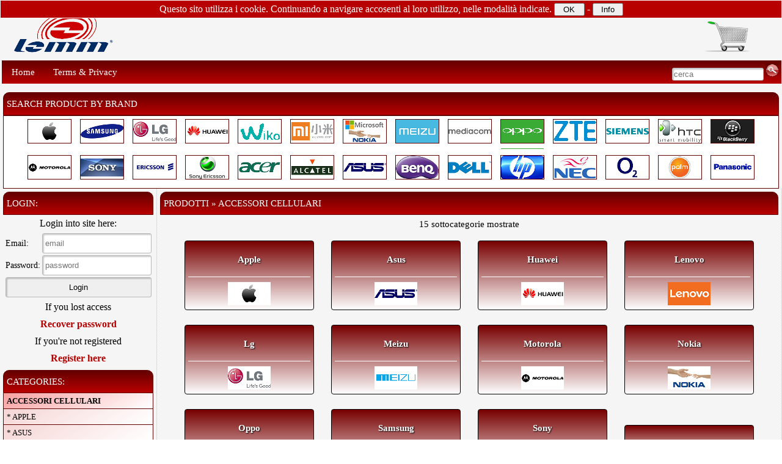

--- FILE ---
content_type: text/html; charset=UTF-8
request_url: https://cellularlemm.com/?q1=ACCESSORI+CELLULARI&q2=COVER&q3=IPOD+TOUCH
body_size: 15242
content:
<!DOCTYPE html><html dir="ltr" lang="en"><head>
<link rel="shortcut icon" type="image/x-icon" href="/favicon1.ico">
<link rel="stylesheet" href="/include/styles1.css?1751988219">
<link rel="stylesheet" href="/include/style1.css?1751988227">
<!--[if lte IE 6]><style type="text/css">img{behavior:url(/include/iepngfix/iepngfix.htc)}</style><![endif]-->
<title>Db Group S.r.l.s. - vendita online</title>
<meta content="text/html; charset=UTF-8" http-equiv="Content-Type">
<meta name="viewport" content="width=device-width, initial-scale=1.0">
<meta property="og:title" content="Db Group S.r.l.s.">
<meta property="og:site_name" content="Db Group S.r.l.s.">
<meta property="og:description" content="Ricambi originali e accessori per smartphone, cellulari e tablet. Tutto per IPhone, Nokia, Samsung, LG, HTC... Batterie, LCD, custodie, pellicole, cover...">
<meta property="og:url" content="//cellularlemm.com">
<meta property="og:image" content="//cellularlemm.com/Immagini/Lemm/lemm.png">
<meta name="author" content="Db Group S.r.l.s. 2026 - Powered by LP89">
<meta name="description" content="Ricambi originali e accessori per smartphone, cellulari e tablet. Tutto per IPhone, Nokia, Samsung, LG, HTC... Batterie, LCD, custodie, pellicole, cover...">
<meta name="keywords" content="ricambi,cellulari,accessori,cover,batterie,ricambi cellulari,nokia,apple,iphone,touchscreen,pellicole,attrezzature,accessori cellulari,cover cellulari,touch">
<meta name="Designer" content="LP89">
<meta name="Revisit-After" content="3 days Days">
<meta name="robots" content="all">
<script src="/include/script.js?1751988083"></script>
</head><body><div id="sitecontainer"><table style="width:100%;"><tr><td class="logo"><a href="/"><img alt="lemm" src="/Immagini/Lemm/lemm.png"></a></td><td style="text-align:right; padding-right:8px;"><iframe frameborder="0" allowtransparency="true" scrolling="no" class="carrello" src="/Carrello/" name="carrello"></iframe></td></tr><tr><td colspan="2" style="text-align:center;"><div id="menu1">
<ul>
	<li><a href="/">Home</a></li>
	<li><a href="/NoteLegali/">Terms & Privacy</a></li>
	
	<!--<li><a href="/Contatti/">Find us</a></li>-->
	
	
	
	<li><form action="/" method="get"><input type="text" name="q" placeholder="cerca" value=""><input class="ricerca" type="submit" value=""></form></li>
</ul></div></td></tr></table>
<div class="contenitore"><div class="titolo">SEARCH PRODUCT BY BRAND</div><div class="bordo"><span class="spritemarche" style="background-position: -144px 0px;"><a href="?m=apple"><img alt="apple" class="imgmarche" width="70" height="38" src="/Immagini/Lemm/foto.png"></a></span> <span class="spritemarche" style="background-position: -1512px 0px;"><a href="?m=samsung"><img alt="samsung" class="imgmarche" width="70" height="38" src="/Immagini/Lemm/foto.png"></a></span> <span class="spritemarche" style="background-position: -864px 0px;"><a href="?m=lg"><img alt="lg" class="imgmarche" width="70" height="38" src="/Immagini/Lemm/foto.png"></a></span> <span class="spritemarche" style="background-position: -720px 0px;"><a href="?m=huawei"><img alt="huawei" class="imgmarche" width="70" height="38" src="/Immagini/Lemm/foto.png"></a></span> <span class="spritemarche" style="background-position: -1944px 0px;"><a href="?m=wiko"><img alt="wiko" class="imgmarche" width="70" height="38" src="/Immagini/Lemm/foto.png"></a></span> <span class="spritemarche" style="background-position: -2016px 0px;"><a href="?m=xiaomi"><img alt="xiaomi" class="imgmarche" width="70" height="38" src="/Immagini/Lemm/foto.png"></a></span> <span class="spritemarche" style="background-position: -1080px 0px;"><a href="?m=nokia"><img alt="nokia" class="imgmarche" width="70" height="38" src="/Immagini/Lemm/foto.png"></a></span> <span class="spritemarche" style="background-position: -2088px 0px;"><a href="?m=meizu"><img alt="meizu" class="imgmarche" width="70" height="38" src="/Immagini/Lemm/foto.png"></a></span> <span class="spritemarche" style="background-position: -2160px 0px;"><a href="?m=mediacom"><img alt="mediacom" class="imgmarche" width="70" height="38" src="/Immagini/Lemm/foto.png"></a></span> <span class="spritemarche" style="background-position: -2232px 0px;"><a href="?m=oppo"><img alt="oppo" class="imgmarche" width="70" height="38" src="/Immagini/Lemm/foto.png"></a></span> <span class="spritemarche" style="background-position: -2304px 0px;"><a href="?m=zte"><img alt="zte" class="imgmarche" width="70" height="38" src="/Immagini/Lemm/foto.png"></a></span> <span class="spritemarche" style="background-position: -1656px 0px;"><a href="?m=siemens"><img alt="siemens" class="imgmarche" width="70" height="38" src="/Immagini/Lemm/foto.png"></a></span> <span class="spritemarche" style="background-position: -648px 0px;"><a href="?m=htc"><img alt="htc" class="imgmarche" width="70" height="38" src="/Immagini/Lemm/foto.png"></a></span> <span class="spritemarche" style="background-position: -360px 0px;"><a href="?m=blackberry"><img alt="blackberry" class="imgmarche" width="70" height="38" src="/Immagini/Lemm/foto.png"></a></span> <span class="spritemarche" style="background-position: -936px 0px;"><a href="?m=motorola"><img alt="motorola" class="imgmarche" width="70" height="38" src="/Immagini/Lemm/foto.png"></a></span> <span class="spritemarche" style="background-position: -1728px 0px;"><a href="?m=sony"><img alt="sony" class="imgmarche" width="70" height="38" src="/Immagini/Lemm/foto.png"></a></span> <span class="spritemarche" style="background-position: -504px 0px;"><a href="?m=ericsson"><img alt="ericsson" class="imgmarche" width="70" height="38" src="/Immagini/Lemm/foto.png"></a></span> <span class="spritemarche" style="background-position: -1800px 0px;"><a href="?m=sonyericsson"><img alt="sonyericsson" class="imgmarche" width="70" height="38" src="/Immagini/Lemm/foto.png"></a></span> <span class="spritemarche" style="background-position: 0px 0px;"><a href="?m=acer"><img alt="acer" class="imgmarche" width="70" height="38" src="/Immagini/Lemm/foto.png"></a></span> <span class="spritemarche" style="background-position: -72px 0px;"><a href="?m=alcatel"><img alt="alcatel" class="imgmarche" width="70" height="38" src="/Immagini/Lemm/foto.png"></a></span> <span class="spritemarche" style="background-position: -216px 0px;"><a href="?m=asus"><img alt="asus" class="imgmarche" width="70" height="38" src="/Immagini/Lemm/foto.png"></a></span> <span class="spritemarche" style="background-position: -288px 0px;"><a href="?m=benq"><img alt="benq" class="imgmarche" width="70" height="38" src="/Immagini/Lemm/foto.png"></a></span> <span class="spritemarche" style="background-position: -432px 0px;"><a href="?m=dell"><img alt="dell" class="imgmarche" width="70" height="38" src="/Immagini/Lemm/foto.png"></a></span> <span class="spritemarche" style="background-position: -576px 0px;"><a href="?m=hp"><img alt="hp" class="imgmarche" width="70" height="38" src="/Immagini/Lemm/foto.png"></a></span> <span class="spritemarche" style="background-position: -1008px 0px;"><a href="?m=nec"><img alt="nec" class="imgmarche" width="70" height="38" src="/Immagini/Lemm/foto.png"></a></span> <span class="spritemarche" style="background-position: -1152px 0px;"><a href="?m=o2"><img alt="o2" class="imgmarche" width="70" height="38" src="/Immagini/Lemm/foto.png"></a></span> <span class="spritemarche" style="background-position: -1224px 0px;"><a href="?m=palm"><img alt="palm" class="imgmarche" width="70" height="38" src="/Immagini/Lemm/foto.png"></a></span> <span class="spritemarche" style="background-position: -1296px 0px;"><a href="?m=panasonic"><img alt="panasonic" class="imgmarche" width="70" height="38" src="/Immagini/Lemm/foto.png"></a></span> <span class="spritemarche" style="background-position: -1368px 0px;"><a href="?m=qtek"><img alt="qtek" class="imgmarche" width="70" height="38" src="/Immagini/Lemm/foto.png"></a></span> <span class="spritemarche" style="background-position: -1440px 0px;"><a href="?m=sagem"><img alt="sagem" class="imgmarche" width="70" height="38" src="/Immagini/Lemm/foto.png"></a></span> <span class="spritemarche" style="background-position: -1584px 0px;"><a href="?m=sharp"><img alt="sharp" class="imgmarche" width="70" height="38" src="/Immagini/Lemm/foto.png"></a></span> <span class="spritemarche" style="background-position: -1872px 0px;"><a href="?m=vodafone"><img alt="vodafone" class="imgmarche" width="70" height="38" src="/Immagini/Lemm/foto.png"></a></span> </div><div class="categorie"><div class="titolo">LOGIN:</div>Login into site here:<br><form id="formlog" action="/?q1=ACCESSORI+CELLULARI&q2=COVER&q3=IPOD+TOUCH" method="post"><table style="border-spacing: 1px;"><tr><td class="tablog">Email:</td><td class="tablog"><input type="text" name="email" placeholder="email"></td></tr><tr><td class="tablog">Password:</td><td class="tablog"><input style="width:100%;" name="password" type="password" placeholder="password"></td></tr><tr><td colspan="2"><input type="submit" name="accesso" value="Login"></td></tr></table></form><br>If you lost access<br><a href="?lostpsw"><b>Recover password</b></a><br>If you're not registered<br><a href="javascript:apriSpoiler('spoilReg');"><b>Register here</b></a><div id="spoilReg" class="register" style="display:none;"><form id="formreg" action="/?q1=ACCESSORI+CELLULARI&q2=COVER&q3=IPOD+TOUCH" method="post">
	<a href="javascript:apriSpoiler('spoilReg');"><b>Close this popup</b></a><table style="border-spacing:0px; width:100%;"><tr><td class="tablog">User type:</td><td class="tablog"><select id="tipologia" name="tipologia" onchange="mostra2();"><option value="privato">Private</option><option value="negozio">Shop</option><option value="distributore">Distributor</option></select></td></tr><tr id="merce" style="display:none;"><td class="tablog">Category:</td><td class="tablog"><select name="merce"><option value="0">- Select -</option><option value="1">Mobile phone center</option><option value="2">Shop + assistance mobile phones</option><option value="3">Assistance mobile phones</option><option value="4">Antenne CB</option><option value="5">Accessories and spare mobile phones</option><option value="6">Other</option></select></td></tr><tr ><td class="tablog">Email:</td><td class="tablog"><input onkeydown="return event.keyCode != 13 && event.which != 13;" onchange="mostra3();" id="ver1" type="text" name="email" placeholder="Email"></td></tr><tr ><td class="tablog">Password:</td><td class="tablog"><input onkeydown="return event.keyCode != 13 && event.which != 13;" onchange="mostra3();" id="ver2" type="password" name="password" placeholder="Password" maxlength="20"></td></tr><tr ><td class="tablog">Retype password:</td><td class="tablog"><input onkeydown="return event.keyCode != 13 && event.which != 13;" onchange="mostra3();" id="ver3" type="password" name="ripetipassword" placeholder="Retype password" maxlength="20"></td></tr><tr ><td class="tablog">First Name:</td><td class="tablog"><input onkeydown="return event.keyCode != 13 && event.which != 13;" onchange="mostra3();" id="ver4" type="text" name="nome" placeholder="First Name"></td></tr><tr ><td class="tablog">Last name:</td><td class="tablog"><input onkeydown="return event.keyCode != 13 && event.which != 13;" onchange="mostra3();" id="ver5" type="text" name="cognome" placeholder="Last name"></td></tr><tr  style="display:none;" id="Rag"><td class="tablog">Company name:</td><td class="tablog"><input onkeydown="return event.keyCode != 13 && event.which != 13;" onchange="mostra3();" id="ver6" type="text" name="ragionesociale" placeholder="Company name"></td></tr><tr ><td class="tablog">Fiscal Code:</td><td class="tablog"><input onkeydown="return event.keyCode != 13 && event.which != 13;" onchange="mostra3();" id="ver7" type="text" name="codicefiscale" placeholder="Fiscal Code" maxlength="16"></td></tr><tr  style="display:none;" id="Par"><td class="tablog">VAT number:</td><td class="tablog"><input onkeydown="return event.keyCode != 13 && event.which != 13;" onchange="mostra3();" id="ver8" type="text" name="partitaiva" placeholder="VAT number"></td></tr><tr ><td class="tablog">Telephone:</td><td class="tablog"><input onkeydown="return event.keyCode != 13 && event.which != 13;" onchange="mostra3();" id="ver9" type="text" name="telefono" placeholder="Telephone 1,Telephone 2"></td></tr><tr ><td class="tablog">Address:</td><td class="tablog"><input onkeydown="return event.keyCode != 13 && event.which != 13;" onchange="mostra3();" id="ver10" type="text" name="indirizzo" placeholder="Address"></td></tr><tr ><td class="tablog">Note:</td><td class="tablog"><input onkeydown="return event.keyCode != 13 && event.which != 13;" onchange="mostra3();" id="ver11" type="text" name="note" placeholder="Note"></td></tr><tr ><td class="tablog">Zip-code:</td><td class="tablog"><input onkeydown="return event.keyCode != 13 && event.which != 13;" onchange="mostra3();" id="ver12" type="text" name="zip" placeholder="Zip-code"></td></tr><tr><td class="tablog">Country:</td><td class="tablog"><select onchange="mostra3();" id="ver13" name="nazione"><option value="afghanistan">afghanistan</option><option value="albania">albania</option><option value="algeria">algeria</option><option value="andorra">andorra</option><option value="angola">angola</option><option value="antarctica">antartico</option><option value="antigua and barbuda">antigua e barbuda</option><option value="saudi arabia">arabia saudita</option><option value="argentina">argentina</option><option value="armenia">armenia</option><option value="australia">australia</option><option value="australia christmas island">australia - isola christmas</option><option value="australia norfolk island">australia - isola norfolk</option><option value="australia cocos keeling islands">australia - isole cocos</option><option value="heard and mc donald islands">australia - isole heard e mcdonald</option><option value="austria">austria</option><option value="azerbaijan">azerbaijan</option><option value="bahamas">bahamas</option><option value="bahrain">bahrain</option><option value="bangladesh">bangladesh</option><option value="barbados">barbados</option><option value="belgium">belgio</option><option value="belize">belize</option><option value="benin">benin</option><option value="bhutan">bhutan</option><option value="belarus">bielorussia</option><option value="bolivia">bolivia</option><option value="bosnia herzegovina">bosnia erzegovina</option><option value="botswana">botswana</option><option value="brazil">brasile</option><option value="brunei">brunei</option><option value="bulgaria">bulgaria</option><option value="burkina faso">burkina faso</option><option value="burundi">burundi</option><option value="cambodia">cambogia</option><option value="cameroon">camerun</option><option value="canada">canada</option><option value="cape verde">capo verde</option><option value="chad">ciad</option><option value="chile">cile</option><option value="china">cina</option><option value="china hong kong">cina - hong kong</option><option value="china macau">cina - macao</option><option value="cyprus">cipro</option><option value="holy see">citta del vaticano</option><option value="colombia">colombia</option><option value="comoros">comore</option><option value="north korea">corea del nord</option><option value="south korea">corea del sud</option><option value="cote divoire">costa d'avorio</option><option value="costa rica">costa rica</option><option value="croatia">croazia</option><option value="cuba">cuba</option><option value="denmark">danimarca</option><option value="denmark faroe islands">danimarca - isole faroe</option><option value="dominica">dominica</option><option value="ecuador">ecuador</option><option value="egypt">egitto</option><option value="el salvador">el salvador</option><option value="united arab emirates">emirati arabi uniti</option><option value="eritrea">eritrea</option><option value="estonia">estonia</option><option value="ethiopia">etiopia</option><option value="fiji">figi</option><option value="philippines">filippine</option><option value="finland">finlandia</option><option value="finland aland islands">finlandia - isole aland</option><option value="france">francia</option><option value="france guadeloupe">francia - guadalupa</option><option value="france french guiana">francia - guyana francese</option><option value="france martinique">francia - martinica</option><option value="france mayotte">francia - mayotte</option><option value="france new caledonia">francia - nuova caledonia</option><option value="france french polynesia">francia - polinesia francese</option><option value="france reunion">francia - reunion</option><option value="france saint pierre and miquelon">francia - saint pierre e miquelon</option><option value="france french southern territories">francia - territori francesi meridionali</option><option value="france wallis and futuna islands">francia - wallis e futuna</option><option value="gabon">gabon</option><option value="gambia">gambia</option><option value="georgia">georgia</option><option value="germany">germania</option><option value="ghana">ghana</option><option value="jamaica">giamaica</option><option value="japan">giappone</option><option value="djibouti">gibuti</option><option value="jordan">giordania</option><option value="greece">grecia</option><option value="grenada">grenada</option><option value="greenland">groenlandia</option><option value="guatemala">guatemala</option><option value="guinea">guinea</option><option value="equatorial guinea">guinea equatoriale</option><option value="guinea bissau">guinea-bissau</option><option value="guyana">guyana</option><option value="haiti">haiti</option><option value="honduras">honduras</option><option value="india">india</option><option value="indonesia">indonesia</option><option value="iran">iran</option><option value="iraq">iraq</option><option value="ireland">irlanda</option><option value="iceland">islanda</option><option value="marshall islands">isole marshall</option><option value="solomon islands">isole salomone</option><option value="israel">israele</option><option value="italia" selected="selected">italia</option><option value="kazakhstan">kazakistan</option><option value="kenya">kenya</option><option value="kyrgyzstan">kirghizistan</option><option value="kiribati">kiribati</option><option value="kuwait">kuwait</option><option value="laos">laos</option><option value="lesotho">lesotho</option><option value="latvia">lettonia</option><option value="lebanon">libano</option><option value="liberia">liberia</option><option value="libya">libia</option><option value="liechtenstein">liechtenstein</option><option value="lithuania">lituania</option><option value="luxembourg">lussemburgo</option><option value="macedonia">macedonia</option><option value="madagascar">madagascar</option><option value="malawi">malawi</option><option value="maldives">maldive</option><option value="malaysia">malesia</option><option value="mali">mali</option><option value="malta">malta</option><option value="morocco">marocco</option><option value="mauritania">mauritania</option><option value="mauritius">mauritius</option><option value="mexico">messico</option><option value="micronesia">micronesia</option><option value="moldova">moldavia</option><option value="mongolia">mongolia</option><option value="montenegro">montenegro</option><option value="mozambique">mozambico</option><option value="myanmar">myanmar</option><option value="namibia">namibia</option><option value="nauru">nauru</option><option value="nepal">nepal</option><option value="nicaragua">nicaragua</option><option value="niger">niger</option><option value="nigeria">nigeria</option><option value="norway">norvegia</option><option value="norway bouvet island">norvegia - isola bouvet</option><option value="norway svalbard and jan mayen islands">norvegia - svalbard</option><option value="new zealand">nuova zelanda</option><option value="new zealand cook islands">nuova zelanda - isole cook</option><option value="new zealand niue">nuova zelanda - niue</option><option value="new zealand tokelau">nuova zelanda - tokelau</option><option value="holland">olanda</option><option value="oman">oman</option><option value="netherlands">paesi bassi</option><option value="netherlands netherlands antilles">paesi bassi - antille olandesi</option><option value="netherlands aruba">paesi bassi - aruba</option><option value="pakistan">pakistan</option><option value="palau">palau</option><option value="palestine">palestina</option><option value="panama">panama</option><option value="papua new guinea">papua nuova guinea</option><option value="paraguay">paraguay</option><option value="peru">peru</option><option value="poland">polonia</option><option value="puerto rico">porto rico</option><option value="portugal">portogallo</option><option value="principality of monaco">principato di monaco</option><option value="qatar">qatar</option><option value="united kingdom">regno unito</option><option value="united kingdom anguilla">regno unito - anguilla</option><option value="united kingdom bermuda">regno unito - bermuda</option><option value="united kingdom gibraltar">regno unito - gibilterra</option><option value="united kingdom guernsey">regno unito - guernsey</option><option value="united kingdom isle of man">regno unito - isola di man</option><option value="united kingdom cayman islands">regno unito - isole cayman</option><option value="united kingdom falkland islands">regno unito - isole falkland</option><option value="united kingdom pitcairn">regno unito - isole pitcairn</option><option value="united kingdom south sandwich islands">regno unito - isole sandwich meridionali</option><option value="united kingdom turks and caicos islands">regno unito - isole turks e caicos</option><option value="united kingdom british virgin islands">regno unito - isole vergini britanniche</option><option value="united kingdom jersey">regno unito - jersey</option><option value="united kingdom monttserrat">regno unito - montserrat</option><option value="united kingdom saint helena">regno unito - sant'elena</option><option value="united kingdom british indian ocean territory">regno unito - terr. britannico dell'oceano indiano</option><option value="czech republic">repubblica ceca</option><option value="central african republic">repubblica centrafricana</option><option value="republic of the congo">repubblica del congo</option><option value="democratic republic of the congo">repubblica democratica del congo (ex zaire)</option><option value="republic of san marino">repubblica di san marino</option><option value="dominican republic">repubblica dominicana</option><option value="romania">romania</option><option value="rwanda">ruanda</option><option value="russia">russia</option><option value="western sahara">sahara occidentale</option><option value="saint vincent and the grenadines">saint vincent e grenadines</option><option value="samoa">samoa</option><option value="saint kitts and nevis">san kitts e nevis</option><option value="saint lucia">santa lucia</option><option value="sao tome and principe">sao tome e principe</option><option value="senegal">senegal</option><option value="serbia">serbia</option><option value="seyschelles">seychelles</option><option value="sierra leone">sierra leone</option><option value="singapore">singapore</option><option value="syria">siria</option><option value="slovakia">slovacchia</option><option value="slovenia">slovenia</option><option value="somalia">somalia</option><option value="spain">spagna</option><option value="sri lanka">sri lanka</option><option value="united states of america">stati uniti d'america</option><option value="united states of america guam">stati uniti d'america - guam</option><option value="united states of america northern mariana islands">stati uniti d'america - isole marianne settentrionali</option><option value="united states of america minor outlyng islands">stati uniti d'america - isole periferiche secondarie</option><option value="united states of america virgin islands">stati uniti d'america - isole vergini statunitensi</option><option value="united states of america american samoa">stati uniti d'america - samoa americane</option><option value="south africa">sud africa</option><option value="sudan">sudan</option><option value="suriname">suriname</option><option value="sweden">svezia</option><option value="switzerland">svizzera</option><option value="swaziland">swaziland</option><option value="tajikistan">tagikistan</option><option value="thailand">tailandia</option><option value="taiwan">taiwan</option><option value="tanzania">tanzania</option><option value="east timor">timor dell'est</option><option value="togo">togo</option><option value="tonga">tonga</option><option value="trinidad and tobago">trinidad e tobago</option><option value="tunisia">tunisia</option><option value="turkey">turchia</option><option value="turkmenistan">turkmenistan</option><option value="tuvalu">tuvalu</option><option value="ukraine">ucraina</option><option value="uganda">uganda</option><option value="hungary">ungheria</option><option value="uruguay">uruguay</option><option value="uzbekistan">uzbekistan</option><option value="vanuatu">vanuatu</option><option value="venezuela">venezuela</option><option value="vietnam">vietnam</option><option value="yemen">yemen</option><option value="zambia">zambia</option><option value="zimbabwe">zimbabwe</option></select></td></tr><tr ><td class="tablog">City:</td><td class="tablog"><input onkeydown="return event.keyCode != 13 && event.which != 13;" onchange="mostra3();" id="ver14" type="text" name="comune" placeholder="City"></td></tr><tr ><td class="tablog">Country code:</td><td class="tablog"><input onkeydown="return event.keyCode != 13 && event.which != 13;" onchange="mostra3();" id="ver15" type="text" name="provincia" placeholder="Country code" maxlength="2"></td></tr><tr><td class="tablog">Newsletter:</td><td class="tablog"><input type="checkbox" name="newsletter" value="1" checked="checked"></td></tr><tr><td colspan="2"><b>All fields must be filled</b></td></tr><tr><td colspan="2"><input id="bt1" type="submit" name="accesso" value="Register" disabled></td></tr></table></form></div><div class="titolo">CATEGORIES:</div><div class="spoilhere"><a href="/?q1=ACCESSORI+CELLULARI" style="font-weight:bold;" >ACCESSORI CELLULARI</a><div style="display:block;">
<a href="/?q1=ACCESSORI+CELLULARI&amp;q2=APPLE" >* APPLE</a><div>
<a href="/?q1=ACCESSORI+CELLULARI&amp;q2=APPLE&amp;q3=AURICOLARI" >- AURICOLARI</a>
<a href="/?q1=ACCESSORI+CELLULARI&amp;q2=APPLE&amp;q3=CARICA+BATTERIE+CASA" >- CARICA BATTERIE CASA</a>
<a href="/?q1=ACCESSORI+CELLULARI&amp;q2=APPLE&amp;q3=CARICA+BATTERIE+DA+AUTO+12-24V" >- CARICA BATTERIE DA AUTO 12-24V</a>
<a href="/?q1=ACCESSORI+CELLULARI&amp;q2=APPLE&amp;q3=CARICA+BATTERIE+DA+CASA+220V" >- CARICA BATTERIE DA CASA 220V</a>
<a href="/?q1=ACCESSORI+CELLULARI&amp;q2=APPLE&amp;q3=CAVI+DATI+USB" >- CAVI DATI USB</a>
<a href="/?q1=ACCESSORI+CELLULARI&amp;q2=APPLE&amp;q3=CAVI+USB" >- CAVI USB</a>
<a href="/?q1=ACCESSORI+CELLULARI&amp;q2=APPLE&amp;q3=CUSTODIA+FRONTE+RETRO" >- CUSTODIA FRONTE RETRO</a>
<a href="/?q1=ACCESSORI+CELLULARI&amp;q2=APPLE&amp;q3=CUSTODIA+TPU-SILICONE" >- CUSTODIA TPU-SILICONE</a>
<a href="/?q1=ACCESSORI+CELLULARI&amp;q2=APPLE&amp;q3=CUSTODIE+BOOK" >- CUSTODIE BOOK</a>
<a href="/?q1=ACCESSORI+CELLULARI&amp;q2=APPLE&amp;q3=CUSTODIE+BOOK+MAGNETICHE" >- CUSTODIE BOOK MAGNETICHE</a>
<a href="/?q1=ACCESSORI+CELLULARI&amp;q2=APPLE&amp;q3=CUSTODIE+IPAD" >- CUSTODIE IPAD</a>
<a href="/?q1=ACCESSORI+CELLULARI&amp;q2=APPLE&amp;q3=PELLICOLA+IN+VETRO+TEMPERATO" >- PELLICOLA IN VETRO TEMPERATO</a>
<a href="/?q1=ACCESSORI+CELLULARI&amp;q2=APPLE&amp;q3=PELLICOLA+NANO+FULL+GLOW" >- PELLICOLA NANO FULL GLOW</a>
</div>
<a href="/?q1=ACCESSORI+CELLULARI&amp;q2=ASUS" >* ASUS</a><div>
<a href="/?q1=ACCESSORI+CELLULARI&amp;q2=ASUS&amp;q3=CUSTODIA+TPU-SILICONE" >- CUSTODIA TPU-SILICONE</a>
<a href="/?q1=ACCESSORI+CELLULARI&amp;q2=ASUS&amp;q3=CUSTODIE+BOOK" >- CUSTODIE BOOK</a>
<a href="/?q1=ACCESSORI+CELLULARI&amp;q2=ASUS&amp;q3=PELLICOLA+IN+VETRO+TEMPERATO" >- PELLICOLA IN VETRO TEMPERATO</a>
</div>
<a href="/?q1=ACCESSORI+CELLULARI&amp;q2=HUAWEI" >* HUAWEI</a><div>
<a href="/?q1=ACCESSORI+CELLULARI&amp;q2=HUAWEI&amp;q3=CUSTODIA+TPU-SILICONE" >- CUSTODIA TPU-SILICONE</a>
<a href="/?q1=ACCESSORI+CELLULARI&amp;q2=HUAWEI&amp;q3=CUSTODIE+BOOK" >- CUSTODIE BOOK</a>
<a href="/?q1=ACCESSORI+CELLULARI&amp;q2=HUAWEI&amp;q3=CUSTODIE+BOOK+MAGNETICHE" >- CUSTODIE BOOK MAGNETICHE</a>
<a href="/?q1=ACCESSORI+CELLULARI&amp;q2=HUAWEI&amp;q3=PELLICOLA+IN+VETRO+TEMPERATO" >- PELLICOLA IN VETRO TEMPERATO</a>
</div>
<a href="/?q1=ACCESSORI+CELLULARI&amp;q2=LENOVO" >* LENOVO</a><div>
<a href="/?q1=ACCESSORI+CELLULARI&amp;q2=LENOVO&amp;q3=CUSTODIE+BOOK" >- CUSTODIE BOOK</a>
</div>
<a href="/?q1=ACCESSORI+CELLULARI&amp;q2=LG" >* LG</a><div>
<a href="/?q1=ACCESSORI+CELLULARI&amp;q2=LG&amp;q3=CUSTODIA+TPU-SILICONE" >- CUSTODIA TPU-SILICONE</a>
<a href="/?q1=ACCESSORI+CELLULARI&amp;q2=LG&amp;q3=CUSTODIE+BOOK" >- CUSTODIE BOOK</a>
<a href="/?q1=ACCESSORI+CELLULARI&amp;q2=LG&amp;q3=PELLICOLA+IN+VETRO+TEMPERATO" >- PELLICOLA IN VETRO TEMPERATO</a>
</div>
<a href="/?q1=ACCESSORI+CELLULARI&amp;q2=MEIZU" >* MEIZU</a><div>
<a href="/?q1=ACCESSORI+CELLULARI&amp;q2=MEIZU&amp;q3=CUSTODIA+TPU-SILICONE" >- CUSTODIA TPU-SILICONE</a>
<a href="/?q1=ACCESSORI+CELLULARI&amp;q2=MEIZU&amp;q3=CUSTODIE+BOOK" >- CUSTODIE BOOK</a>
<a href="/?q1=ACCESSORI+CELLULARI&amp;q2=MEIZU&amp;q3=CUSTODIE+BOOK+MAGNETICHE" >- CUSTODIE BOOK MAGNETICHE</a>
<a href="/?q1=ACCESSORI+CELLULARI&amp;q2=MEIZU&amp;q3=PELLICOLA+IN+VETRO+TEMPERATO" >- PELLICOLA IN VETRO TEMPERATO</a>
</div>
<a href="/?q1=ACCESSORI+CELLULARI&amp;q2=MOTOROLA" >* MOTOROLA</a><div>
<a href="/?q1=ACCESSORI+CELLULARI&amp;q2=MOTOROLA&amp;q3=CUSTODIA+TPU-SILICONE" >- CUSTODIA TPU-SILICONE</a>
<a href="/?q1=ACCESSORI+CELLULARI&amp;q2=MOTOROLA&amp;q3=CUSTODIE+BOOK+MAGNETICHE" >- CUSTODIE BOOK MAGNETICHE</a>
<a href="/?q1=ACCESSORI+CELLULARI&amp;q2=MOTOROLA&amp;q3=PELLICOLA+IN+VETRO+TEMPERATO" >- PELLICOLA IN VETRO TEMPERATO</a>
</div>
<a href="/?q1=ACCESSORI+CELLULARI&amp;q2=NOKIA" >* NOKIA</a><div>
<a href="/?q1=ACCESSORI+CELLULARI&amp;q2=NOKIA&amp;q3=CUSTODIA+TPU-SILICONE" >- CUSTODIA TPU-SILICONE</a>
<a href="/?q1=ACCESSORI+CELLULARI&amp;q2=NOKIA&amp;q3=CUSTODIE+BOOK" >- CUSTODIE BOOK</a>
<a href="/?q1=ACCESSORI+CELLULARI&amp;q2=NOKIA&amp;q3=PELLICOLA+IN+VETRO+TEMPERATO" >- PELLICOLA IN VETRO TEMPERATO</a>
</div>
<a href="/?q1=ACCESSORI+CELLULARI&amp;q2=OPPO" >* OPPO</a><div>
<a href="/?q1=ACCESSORI+CELLULARI&amp;q2=OPPO&amp;q3=CUSTODIA+TPU-SILICONE" >- CUSTODIA TPU-SILICONE</a>
<a href="/?q1=ACCESSORI+CELLULARI&amp;q2=OPPO&amp;q3=PELLICOLA+IN+VETRO+TEMPERATO" >- PELLICOLA IN VETRO TEMPERATO</a>
</div>
<a href="/?q1=ACCESSORI+CELLULARI&amp;q2=SAMSUNG" >* SAMSUNG</a><div>
<a href="/?q1=ACCESSORI+CELLULARI&amp;q2=SAMSUNG&amp;q3=AURICOLARI" >- AURICOLARI</a>
<a href="/?q1=ACCESSORI+CELLULARI&amp;q2=SAMSUNG&amp;q3=CARICA+BATTERIE+AUTO" >- CARICA BATTERIE AUTO</a>
<a href="/?q1=ACCESSORI+CELLULARI&amp;q2=SAMSUNG&amp;q3=CARICA+BATTERIE+CASA" >- CARICA BATTERIE CASA</a>
<a href="/?q1=ACCESSORI+CELLULARI&amp;q2=SAMSUNG&amp;q3=CAVI+USB" >- CAVI USB</a>
<a href="/?q1=ACCESSORI+CELLULARI&amp;q2=SAMSUNG&amp;q3=CUSTODIA+TPU-SILICONE" >- CUSTODIA TPU-SILICONE</a>
<a href="/?q1=ACCESSORI+CELLULARI&amp;q2=SAMSUNG&amp;q3=CUSTODIE+BOOK" >- CUSTODIE BOOK</a>
<a href="/?q1=ACCESSORI+CELLULARI&amp;q2=SAMSUNG&amp;q3=CUSTODIE+BOOK+MAGNETICHE" >- CUSTODIE BOOK MAGNETICHE</a>
<a href="/?q1=ACCESSORI+CELLULARI&amp;q2=SAMSUNG&amp;q3=PELLICOLA+IN+VETRO+TEMPERATO" >- PELLICOLA IN VETRO TEMPERATO</a>
<a href="/?q1=ACCESSORI+CELLULARI&amp;q2=SAMSUNG&amp;q3=PELLICOLA+NANO+FULL+GLOW" >- PELLICOLA NANO FULL GLOW</a>
</div>
<a href="/?q1=ACCESSORI+CELLULARI&amp;q2=SONY" >* SONY</a><div>
<a href="/?q1=ACCESSORI+CELLULARI&amp;q2=SONY&amp;q3=PELLICOLA+IN+VETRO+TEMPERATO" >- PELLICOLA IN VETRO TEMPERATO</a>
</div>
<a href="/?q1=ACCESSORI+CELLULARI&amp;q2=UNIVERSALE" >* UNIVERSALE</a><div>
<a href="/?q1=ACCESSORI+CELLULARI&amp;q2=UNIVERSALE&amp;q3=ADATTATORI+AURICOLARI" >- ADATTATORI AURICOLARI</a>
<a href="/?q1=ACCESSORI+CELLULARI&amp;q2=UNIVERSALE&amp;q3=ADATTATORI+OTG" >- ADATTATORI OTG</a>
<a href="/?q1=ACCESSORI+CELLULARI&amp;q2=UNIVERSALE&amp;q3=ADATTATORI+SIM" >- ADATTATORI SIM</a>
<a href="/?q1=ACCESSORI+CELLULARI&amp;q2=UNIVERSALE&amp;q3=ADATTATORI+VIDEO" >- ADATTATORI VIDEO</a>
<a href="/?q1=ACCESSORI+CELLULARI&amp;q2=UNIVERSALE&amp;q3=AURICOLARI" >- AURICOLARI</a>
<a href="/?q1=ACCESSORI+CELLULARI&amp;q2=UNIVERSALE&amp;q3=CARICA+BATTERIE+AUTO" >- CARICA BATTERIE AUTO</a>
<a href="/?q1=ACCESSORI+CELLULARI&amp;q2=UNIVERSALE&amp;q3=CARICA+BATTERIE+CASA" >- CARICA BATTERIE CASA</a>
<a href="/?q1=ACCESSORI+CELLULARI&amp;q2=UNIVERSALE&amp;q3=CARICA+BATTERIE+DA+AUTO+12-24V" >- CARICA BATTERIE DA AUTO 12-24V</a>
<a href="/?q1=ACCESSORI+CELLULARI&amp;q2=UNIVERSALE&amp;q3=CARICA+BATTERIE+DA+CASA+220V" >- CARICA BATTERIE DA CASA 220V</a>
<a href="/?q1=ACCESSORI+CELLULARI&amp;q2=UNIVERSALE&amp;q3=CARICA+BATTERIE+MACBOOK" >- CARICA BATTERIE MACBOOK</a>
<a href="/?q1=ACCESSORI+CELLULARI&amp;q2=UNIVERSALE&amp;q3=CARICA+BATTERIE+PC" >- CARICA BATTERIE PC</a>
<a href="/?q1=ACCESSORI+CELLULARI&amp;q2=UNIVERSALE&amp;q3=CARICA+WIRELESS" >- CARICA WIRELESS</a>
<a href="/?q1=ACCESSORI+CELLULARI&amp;q2=UNIVERSALE&amp;q3=CAVI+DATI+USB" >- CAVI DATI USB</a>
<a href="/?q1=ACCESSORI+CELLULARI&amp;q2=UNIVERSALE&amp;q3=PELLICOLA+IN+HYDROGEL" >- PELLICOLA IN HYDROGEL</a>
<a href="/?q1=ACCESSORI+CELLULARI&amp;q2=UNIVERSALE&amp;q3=PELLICOLA+IN+VETRO+TEMPERATO" >- PELLICOLA IN VETRO TEMPERATO</a>
<a href="/?q1=ACCESSORI+CELLULARI&amp;q2=UNIVERSALE&amp;q3=PENNINI" >- PENNINI</a>
</div>
<a href="/?q1=ACCESSORI+CELLULARI&amp;q2=VODAFONE" >* VODAFONE</a><div>
<a href="/?q1=ACCESSORI+CELLULARI&amp;q2=VODAFONE&amp;q3=CUSTODIA+TPU-SILICONE" >- CUSTODIA TPU-SILICONE</a>
<a href="/?q1=ACCESSORI+CELLULARI&amp;q2=VODAFONE&amp;q3=CUSTODIE+BOOK" >- CUSTODIE BOOK</a>
<a href="/?q1=ACCESSORI+CELLULARI&amp;q2=VODAFONE&amp;q3=PELLICOLA+IN+VETRO+TEMPERATO" >- PELLICOLA IN VETRO TEMPERATO</a>
</div>
<a href="/?q1=ACCESSORI+CELLULARI&amp;q2=WIKO" >* WIKO</a><div>
<a href="/?q1=ACCESSORI+CELLULARI&amp;q2=WIKO&amp;q3=CUSTODIA+TPU-SILICONE" >- CUSTODIA TPU-SILICONE</a>
<a href="/?q1=ACCESSORI+CELLULARI&amp;q2=WIKO&amp;q3=CUSTODIE+BOOK" >- CUSTODIE BOOK</a>
<a href="/?q1=ACCESSORI+CELLULARI&amp;q2=WIKO&amp;q3=CUSTODIE+BOOK+MAGNETICHE" >- CUSTODIE BOOK MAGNETICHE</a>
<a href="/?q1=ACCESSORI+CELLULARI&amp;q2=WIKO&amp;q3=PELLICOLA+IN+VETRO+TEMPERATO" >- PELLICOLA IN VETRO TEMPERATO</a>
</div>
<a href="/?q1=ACCESSORI+CELLULARI&amp;q2=XIAOMI" >* XIAOMI</a><div>
<a href="/?q1=ACCESSORI+CELLULARI&amp;q2=XIAOMI&amp;q3=CUSTODIA+TPU-SILICONE" >- CUSTODIA TPU-SILICONE</a>
<a href="/?q1=ACCESSORI+CELLULARI&amp;q2=XIAOMI&amp;q3=CUSTODIE+BOOK" >- CUSTODIE BOOK</a>
<a href="/?q1=ACCESSORI+CELLULARI&amp;q2=XIAOMI&amp;q3=CUSTODIE+BOOK+MAGNETICHE" >- CUSTODIE BOOK MAGNETICHE</a>
<a href="/?q1=ACCESSORI+CELLULARI&amp;q2=XIAOMI&amp;q3=PELLICOLA+IN+VETRO+TEMPERATO" >- PELLICOLA IN VETRO TEMPERATO</a>
</div>
</div>
<a href="/?q1=ACCESSORI+ORIGINALI" >ACCESSORI ORIGINALI</a><div>
<a href="/?q1=ACCESSORI+ORIGINALI&amp;q2=APPLE" >* APPLE</a><div>
<a href="/?q1=ACCESSORI+ORIGINALI&amp;q2=APPLE&amp;q3=AURICOLARI" >- AURICOLARI</a>
<a href="/?q1=ACCESSORI+ORIGINALI&amp;q2=APPLE&amp;q3=CARICA+BATTERIE+CASA" >- CARICA BATTERIE CASA</a>
<a href="/?q1=ACCESSORI+ORIGINALI&amp;q2=APPLE&amp;q3=CARICA+BATTERIE+MACBOOK" >- CARICA BATTERIE MACBOOK</a>
<a href="/?q1=ACCESSORI+ORIGINALI&amp;q2=APPLE&amp;q3=CAVI+USB" >- CAVI USB</a>
<a href="/?q1=ACCESSORI+ORIGINALI&amp;q2=APPLE&amp;q3=CUSTODIE" >- CUSTODIE</a>
</div>
<a href="/?q1=ACCESSORI+ORIGINALI&amp;q2=ASUS" >* ASUS</a><div>
<a href="/?q1=ACCESSORI+ORIGINALI&amp;q2=ASUS&amp;q3=BATTERIE" >- BATTERIE</a>
<a href="/?q1=ACCESSORI+ORIGINALI&amp;q2=ASUS&amp;q3=CARICA+BATTERIE+CASA" >- CARICA BATTERIE CASA</a>
</div>
<a href="/?q1=ACCESSORI+ORIGINALI&amp;q2=GIGASET" >* GIGASET</a><div>
<a href="/?q1=ACCESSORI+ORIGINALI&amp;q2=GIGASET&amp;q3=BATTERIE" >- BATTERIE</a>
</div>
<a href="/?q1=ACCESSORI+ORIGINALI&amp;q2=HONOR" >* HONOR</a><div>
<a href="/?q1=ACCESSORI+ORIGINALI&amp;q2=HONOR&amp;q3=BATTERIE" >- BATTERIE</a>
</div>
<a href="/?q1=ACCESSORI+ORIGINALI&amp;q2=HUAWEI" >* HUAWEI</a><div>
<a href="/?q1=ACCESSORI+ORIGINALI&amp;q2=HUAWEI&amp;q3=AURICOLARI" >- AURICOLARI</a>
<a href="/?q1=ACCESSORI+ORIGINALI&amp;q2=HUAWEI&amp;q3=BATTERIE" >- BATTERIE</a>
<a href="/?q1=ACCESSORI+ORIGINALI&amp;q2=HUAWEI&amp;q3=CARICA+BATTERIE+CASA" >- CARICA BATTERIE CASA</a>
<a href="/?q1=ACCESSORI+ORIGINALI&amp;q2=HUAWEI&amp;q3=CAVI+USB" >- CAVI USB</a>
</div>
<a href="/?q1=ACCESSORI+ORIGINALI&amp;q2=LG" >* LG</a><div>
<a href="/?q1=ACCESSORI+ORIGINALI&amp;q2=LG&amp;q3=AURICOLARI" >- AURICOLARI</a>
<a href="/?q1=ACCESSORI+ORIGINALI&amp;q2=LG&amp;q3=BATTERIE" >- BATTERIE</a>
<a href="/?q1=ACCESSORI+ORIGINALI&amp;q2=LG&amp;q3=CARICA+BATTERIE+CASA" >- CARICA BATTERIE CASA</a>
</div>
<a href="/?q1=ACCESSORI+ORIGINALI&amp;q2=MEDIACOM" >* MEDIACOM</a><div>
<a href="/?q1=ACCESSORI+ORIGINALI&amp;q2=MEDIACOM&amp;q3=CARICA+BATTERIE+CASA" >- CARICA BATTERIE CASA</a>
</div>
<a href="/?q1=ACCESSORI+ORIGINALI&amp;q2=NOKIA" >* NOKIA</a><div>
<a href="/?q1=ACCESSORI+ORIGINALI&amp;q2=NOKIA&amp;q3=BATTERIE" >- BATTERIE</a>
<a href="/?q1=ACCESSORI+ORIGINALI&amp;q2=NOKIA&amp;q3=CARICA+BATTERIE" >- CARICA BATTERIE</a>
<a href="/?q1=ACCESSORI+ORIGINALI&amp;q2=NOKIA&amp;q3=CAVI+USB" >- CAVI USB</a>
</div>
<a href="/?q1=ACCESSORI+ORIGINALI&amp;q2=OPPO" >* OPPO</a><div>
<a href="/?q1=ACCESSORI+ORIGINALI&amp;q2=OPPO&amp;q3=BATTERIE" >- BATTERIE</a>
<a href="/?q1=ACCESSORI+ORIGINALI&amp;q2=OPPO&amp;q3=CARICA+BATTERIE+CASA" >- CARICA BATTERIE CASA</a>
</div>
<a href="/?q1=ACCESSORI+ORIGINALI&amp;q2=REALME" >* REALME</a><div>
<a href="/?q1=ACCESSORI+ORIGINALI&amp;q2=REALME&amp;q3=BATTERIE" >- BATTERIE</a>
</div>
<a href="/?q1=ACCESSORI+ORIGINALI&amp;q2=SAMSUNG" >* SAMSUNG</a><div>
<a href="/?q1=ACCESSORI+ORIGINALI&amp;q2=SAMSUNG&amp;q3=BATTERIE" >- BATTERIE</a>
</div>
<a href="/?q1=ACCESSORI+ORIGINALI&amp;q2=SONY" >* SONY</a><div>
<a href="/?q1=ACCESSORI+ORIGINALI&amp;q2=SONY&amp;q3=CARICA+BATTERIE+CASA" >- CARICA BATTERIE CASA</a>
<a href="/?q1=ACCESSORI+ORIGINALI&amp;q2=SONY&amp;q3=CAVI+USB" >- CAVI USB</a>
</div>
<a href="/?q1=ACCESSORI+ORIGINALI&amp;q2=VIVO" >* VIVO</a><div>
<a href="/?q1=ACCESSORI+ORIGINALI&amp;q2=VIVO&amp;q3=BATTERIE" >- BATTERIE</a>
</div>
<a href="/?q1=ACCESSORI+ORIGINALI&amp;q2=WIKO" >* WIKO</a><div>
<a href="/?q1=ACCESSORI+ORIGINALI&amp;q2=WIKO&amp;q3=BATTERIE" >- BATTERIE</a>
<a href="/?q1=ACCESSORI+ORIGINALI&amp;q2=WIKO&amp;q3=CARICA+BATTERIE+CASA" >- CARICA BATTERIE CASA</a>
<a href="/?q1=ACCESSORI+ORIGINALI&amp;q2=WIKO&amp;q3=CAVI+USB" >- CAVI USB</a>
</div>
<a href="/?q1=ACCESSORI+ORIGINALI&amp;q2=XIAOMI" >* XIAOMI</a><div>
<a href="/?q1=ACCESSORI+ORIGINALI&amp;q2=XIAOMI&amp;q3=BATTERIE" >- BATTERIE</a>
</div>
<a href="/?q1=ACCESSORI+ORIGINALI&amp;q2=ZTE" >* ZTE</a><div>
<a href="/?q1=ACCESSORI+ORIGINALI&amp;q2=ZTE&amp;q3=BATTERIE" >- BATTERIE</a>
<a href="/?q1=ACCESSORI+ORIGINALI&amp;q2=ZTE&amp;q3=CARICA+BATTERIE+CASA" >- CARICA BATTERIE CASA</a>
</div>
</div>
<a href="/?q1=ANTENNE+CB-VHF-UHF" >ANTENNE CB-VHF-UHF</a><div>
<a href="/?q1=ANTENNE+CB-VHF-UHF&amp;q2=ACCESSORI+PER+APPARATI" >* ACCESSORI PER APPARATI</a><div>
</div>
<a href="/?q1=ANTENNE+CB-VHF-UHF&amp;q2=BASI" >* BASI</a><div>
<a href="/?q1=ANTENNE+CB-VHF-UHF&amp;q2=BASI&amp;q3=BASI+CON+CAVI" >- BASI CON CAVI</a>
<a href="/?q1=ANTENNE+CB-VHF-UHF&amp;q2=BASI&amp;q3=BASI+MAGNETICHE" >- BASI MAGNETICHE</a>
<a href="/?q1=ANTENNE+CB-VHF-UHF&amp;q2=BASI&amp;q3=MAGNETI" >- MAGNETI</a>
</div>
<a href="/?q1=ANTENNE+CB-VHF-UHF&amp;q2=BOBINE+CON+STILO" >* BOBINE CON STILO</a><div>
</div>
<a href="/?q1=ANTENNE+CB-VHF-UHF&amp;q2=CAVI" >* CAVI</a><div>
</div>
<a href="/?q1=ANTENNE+CB-VHF-UHF&amp;q2=COMPONENTI" >* COMPONENTI</a><div>
<a href="/?q1=ANTENNE+CB-VHF-UHF&amp;q2=COMPONENTI&amp;q3=ALTRO" >- ALTRO</a>
<a href="/?q1=ANTENNE+CB-VHF-UHF&amp;q2=COMPONENTI&amp;q3=CAVI" >- CAVI</a>
</div>
<a href="/?q1=ANTENNE+CB-VHF-UHF&amp;q2=DIPOLI+FILARI+E+ACCESSORI" >* DIPOLI FILARI E ACCESSORI</a><div>
<a href="/?q1=ANTENNE+CB-VHF-UHF&amp;q2=DIPOLI+FILARI+E+ACCESSORI&amp;q3=ACCESSORI" >- ACCESSORI</a>
<a href="/?q1=ANTENNE+CB-VHF-UHF&amp;q2=DIPOLI+FILARI+E+ACCESSORI&amp;q3=DIPOLI" >- DIPOLI</a>
</div>
<a href="/?q1=ANTENNE+CB-VHF-UHF&amp;q2=POSTAZIONE+FISSA" >* POSTAZIONE FISSA</a><div>
<a href="/?q1=ANTENNE+CB-VHF-UHF&amp;q2=POSTAZIONE+FISSA&amp;q3=144+-+170+MHZ" >- 144 - 170 MHZ</a>
<a href="/?q1=ANTENNE+CB-VHF-UHF&amp;q2=POSTAZIONE+FISSA&amp;q3=26+-+30+MHZ" >- 26 - 30 MHZ</a>
<a href="/?q1=ANTENNE+CB-VHF-UHF&amp;q2=POSTAZIONE+FISSA&amp;q3=43+MHZ" >- 43 MHZ</a>
<a href="/?q1=ANTENNE+CB-VHF-UHF&amp;q2=POSTAZIONE+FISSA&amp;q3=50+MHZ" >- 50 MHZ</a>
<a href="/?q1=ANTENNE+CB-VHF-UHF&amp;q2=POSTAZIONE+FISSA&amp;q3=VARIE" >- VARIE</a>
</div>
<a href="/?q1=ANTENNE+CB-VHF-UHF&amp;q2=POSTAZIONE+MOBILE" >* POSTAZIONE MOBILE</a><div>
<a href="/?q1=ANTENNE+CB-VHF-UHF&amp;q2=POSTAZIONE+MOBILE&amp;q3=144+-+170+MHZ" >- 144 - 170 MHZ</a>
<a href="/?q1=ANTENNE+CB-VHF-UHF&amp;q2=POSTAZIONE+MOBILE&amp;q3=144+-+430+MHZ" >- 144 - 430 MHZ</a>
<a href="/?q1=ANTENNE+CB-VHF-UHF&amp;q2=POSTAZIONE+MOBILE&amp;q3=26+-+30+MHZ" >- 26 - 30 MHZ</a>
<a href="/?q1=ANTENNE+CB-VHF-UHF&amp;q2=POSTAZIONE+MOBILE&amp;q3=420+-+440+MHZ" >- 420 - 440 MHZ</a>
<a href="/?q1=ANTENNE+CB-VHF-UHF&amp;q2=POSTAZIONE+MOBILE&amp;q3=43+MHZ" >- 43 MHZ</a>
<a href="/?q1=ANTENNE+CB-VHF-UHF&amp;q2=POSTAZIONE+MOBILE&amp;q3=6+MHZ" >- 6 MHZ</a>
</div>
<a href="/?q1=ANTENNE+CB-VHF-UHF&amp;q2=RADIANTI" >* RADIANTI</a><div>
</div>
<a href="/?q1=ANTENNE+CB-VHF-UHF&amp;q2=STAFFE" >* STAFFE</a><div>
</div>
<a href="/?q1=ANTENNE+CB-VHF-UHF&amp;q2=STILI" >* STILI</a><div>
</div>
</div>
<a href="/?q1=ATTREZZATURE+DA+LABORATORIO" >ATTREZZATURE DA LABORATORIO</a><div>
<a href="/?q1=ATTREZZATURE+DA+LABORATORIO&amp;q2=ATTREZZI+VARI+LABORATORIO" >* ATTREZZI VARI LABORATORIO</a><div>
</div>
<a href="/?q1=ATTREZZATURE+DA+LABORATORIO&amp;q2=LAMPADE+LABORATORIO" >* LAMPADE LABORATORIO</a><div>
</div>
<a href="/?q1=ATTREZZATURE+DA+LABORATORIO&amp;q2=MANUAL+SERVICE" >* MANUAL SERVICE</a><div>
</div>
<a href="/?q1=ATTREZZATURE+DA+LABORATORIO&amp;q2=MATERIALE+DI+CONSUMO" >* MATERIALE DI CONSUMO</a><div>
</div>
<a href="/?q1=ATTREZZATURE+DA+LABORATORIO&amp;q2=RICAMBI+STAZIONI+SALDANTI" >* RICAMBI STAZIONI SALDANTI</a><div>
</div>
<a href="/?q1=ATTREZZATURE+DA+LABORATORIO&amp;q2=VALIGETTE+E+CASSETTIERE" >* VALIGETTE E CASSETTIERE</a><div>
</div>
</div>
<a href="/?q1=ELETTRONICA" >ELETTRONICA</a><div>
<a href="/?q1=ELETTRONICA&amp;q2=ACCESSORI+AUTO" >* ACCESSORI AUTO</a><div>
<a href="/?q1=ELETTRONICA&amp;q2=ACCESSORI+AUTO&amp;q3=AUTORADIO" >- AUTORADIO</a>
<a href="/?q1=ELETTRONICA&amp;q2=ACCESSORI+AUTO&amp;q3=SENSORI+DI+PARCHEGGIO" >- SENSORI DI PARCHEGGIO</a>
<a href="/?q1=ELETTRONICA&amp;q2=ACCESSORI+AUTO&amp;q3=VIVAVOCE+BLUETOOTH" >- VIVAVOCE BLUETOOTH</a>
</div>
<a href="/?q1=ELETTRONICA&amp;q2=ACCESSORI+PER+TV" >* ACCESSORI PER TV</a><div>
<a href="/?q1=ELETTRONICA&amp;q2=ACCESSORI+PER+TV&amp;q3=DECODER" >- DECODER</a>
<a href="/?q1=ELETTRONICA&amp;q2=ACCESSORI+PER+TV&amp;q3=TV+BOX" >- TV BOX</a>
<a href="/?q1=ELETTRONICA&amp;q2=ACCESSORI+PER+TV&amp;q3=WIRELESS" >- WIRELESS</a>
</div>
<a href="/?q1=ELETTRONICA&amp;q2=ALIMENTATORI" >* ALIMENTATORI</a><div>
<a href="/?q1=ELETTRONICA&amp;q2=ALIMENTATORI&amp;q3=WIRELESS" >- WIRELESS</a>
</div>
<a href="/?q1=ELETTRONICA&amp;q2=ASPIRABRICIOLE" >* ASPIRABRICIOLE</a><div>
</div>
<a href="/?q1=ELETTRONICA&amp;q2=AURICOLARI+BLUETOOTH" >* AURICOLARI BLUETOOTH</a><div>
</div>
<a href="/?q1=ELETTRONICA&amp;q2=BATTERIE" >* BATTERIE</a><div>
</div>
<a href="/?q1=ELETTRONICA&amp;q2=CARICA+BATTERIE" >* CARICA BATTERIE</a><div>
<a href="/?q1=ELETTRONICA&amp;q2=CARICA+BATTERIE&amp;q3=POWER+BANK" >- POWER BANK</a>
</div>
<a href="/?q1=ELETTRONICA&amp;q2=CUFFIE+BLUETOOTH" >* CUFFIE BLUETOOTH</a><div>
</div>
<a href="/?q1=ELETTRONICA&amp;q2=HUB+USB-HDD-LAN" >* HUB USB-HDD-LAN</a><div>
</div>
<a href="/?q1=ELETTRONICA&amp;q2=ILLUMINAZIONE" >* ILLUMINAZIONE</a><div>
<a href="/?q1=ELETTRONICA&amp;q2=ILLUMINAZIONE&amp;q3=FARI+LED+SOLARI" >- FARI LED SOLARI</a>
<a href="/?q1=ELETTRONICA&amp;q2=ILLUMINAZIONE&amp;q3=LAMPIONI+LED+SOLARI" >- LAMPIONI LED SOLARI</a>
<a href="/?q1=ELETTRONICA&amp;q2=ILLUMINAZIONE&amp;q3=STRISCIE+LED" >- STRISCIE LED</a>
</div>
<a href="/?q1=ELETTRONICA&amp;q2=MONITOR" >* MONITOR</a><div>
</div>
<a href="/?q1=ELETTRONICA&amp;q2=OROLOGI" >* OROLOGI</a><div>
<a href="/?q1=ELETTRONICA&amp;q2=OROLOGI&amp;q3=SMARTWATCH" >- SMARTWATCH</a>
<a href="/?q1=ELETTRONICA&amp;q2=OROLOGI&amp;q3=SPORTWATCH" >- SPORTWATCH</a>
</div>
<a href="/?q1=ELETTRONICA&amp;q2=SVAGO" >* SVAGO</a><div>
</div>
<a href="/?q1=ELETTRONICA&amp;q2=TASTIERE" >* TASTIERE</a><div>
<a href="/?q1=ELETTRONICA&amp;q2=TASTIERE&amp;q3=WIRELESS" >- WIRELESS</a>
</div>
<a href="/?q1=ELETTRONICA&amp;q2=TELECAMERE" >* TELECAMERE</a><div>
<a href="/?q1=ELETTRONICA&amp;q2=TELECAMERE&amp;q3=AUTO" >- AUTO</a>
<a href="/?q1=ELETTRONICA&amp;q2=TELECAMERE&amp;q3=ESTERNO" >- ESTERNO</a>
<a href="/?q1=ELETTRONICA&amp;q2=TELECAMERE&amp;q3=INTERNO" >- INTERNO</a>
<a href="/?q1=ELETTRONICA&amp;q2=TELECAMERE&amp;q3=MICROSPIE" >- MICROSPIE</a>
<a href="/?q1=ELETTRONICA&amp;q2=TELECAMERE&amp;q3=SPORT" >- SPORT</a>
</div>
<a href="/?q1=ELETTRONICA&amp;q2=TRASMETTITORI" >* TRASMETTITORI</a><div>
<a href="/?q1=ELETTRONICA&amp;q2=TRASMETTITORI&amp;q3=BLUETOOTH" >- BLUETOOTH</a>
</div>
<a href="/?q1=ELETTRONICA&amp;q2=VARIE" >* VARIE</a><div>
</div>
<a href="/?q1=ELETTRONICA&amp;q2=WI-FI" >* WI-FI</a><div>
</div>
</div>
<a href="/?q1=MEMORY+CARD+E+LETTORI" >MEMORY CARD E LETTORI</a><div>
<a href="/?q1=MEMORY+CARD+E+LETTORI&amp;q2=CARD+READER" >* CARD READER</a><div>
</div>
<a href="/?q1=MEMORY+CARD+E+LETTORI&amp;q2=HARD+DISK" >* HARD DISK</a><div>
</div>
<a href="/?q1=MEMORY+CARD+E+LETTORI&amp;q2=MICRO+SD" >* MICRO SD</a><div>
</div>
<a href="/?q1=MEMORY+CARD+E+LETTORI&amp;q2=PEN+DRIVE+3.0" >* PEN DRIVE 3.0</a><div>
</div>
<a href="/?q1=MEMORY+CARD+E+LETTORI&amp;q2=SSD" >* SSD</a><div>
</div>
<a href="/?q1=MEMORY+CARD+E+LETTORI&amp;q2=USB+OTG" >* USB OTG</a><div>
</div>
</div>
<a href="/?q1=RICAMBI+ORIGINALI" >RICAMBI ORIGINALI</a><div>
<a href="/?q1=RICAMBI+ORIGINALI&amp;q2=SAMSUNG" >* SAMSUNG</a><div>
<a href="/?q1=RICAMBI+ORIGINALI&amp;q2=SAMSUNG&amp;q3=DISPLAY+LCD" >- DISPLAY LCD</a>
<a href="/?q1=RICAMBI+ORIGINALI&amp;q2=SAMSUNG&amp;q3=FLAT+UI+BOARD" >- FLAT UI BOARD</a>
</div>
</div>
<a href="/?q1=RICAMBI+PER+CELLULARI" >RICAMBI PER CELLULARI</a><div>
<a href="/?q1=RICAMBI+PER+CELLULARI&amp;q2=APPLE" >* APPLE</a><div>
<a href="/?q1=RICAMBI+PER+CELLULARI&amp;q2=APPLE&amp;q3=ADESIVI" >- ADESIVI</a>
<a href="/?q1=RICAMBI+PER+CELLULARI&amp;q2=APPLE&amp;q3=ALTOPARLANTI" >- ALTOPARLANTI</a>
<a href="/?q1=RICAMBI+PER+CELLULARI&amp;q2=APPLE&amp;q3=ANTENNE" >- ANTENNE</a>
<a href="/?q1=RICAMBI+PER+CELLULARI&amp;q2=APPLE&amp;q3=BACK+COVER" >- BACK COVER</a>
<a href="/?q1=RICAMBI+PER+CELLULARI&amp;q2=APPLE&amp;q3=BATTERIE" >- BATTERIE</a>
<a href="/?q1=RICAMBI+PER+CELLULARI&amp;q2=APPLE&amp;q3=COMPONENTI+VARI" >- COMPONENTI VARI</a>
<a href="/?q1=RICAMBI+PER+CELLULARI&amp;q2=APPLE&amp;q3=CONNETTORI" >- CONNETTORI</a>
<a href="/?q1=RICAMBI+PER+CELLULARI&amp;q2=APPLE&amp;q3=CORNICE" >- CORNICE</a>
<a href="/?q1=RICAMBI+PER+CELLULARI&amp;q2=APPLE&amp;q3=COVER+GUSCI" >- COVER GUSCI</a>
<a href="/?q1=RICAMBI+PER+CELLULARI&amp;q2=APPLE&amp;q3=DISPLAY+LCD" >- DISPLAY LCD</a>
<a href="/?q1=RICAMBI+PER+CELLULARI&amp;q2=APPLE&amp;q3=FLAT+UI+BOARD" >- FLAT UI BOARD</a>
<a href="/?q1=RICAMBI+PER+CELLULARI&amp;q2=APPLE&amp;q3=FOTOCAMERA" >- FOTOCAMERA</a>
<a href="/?q1=RICAMBI+PER+CELLULARI&amp;q2=APPLE&amp;q3=FRAME+INTERNO" >- FRAME INTERNO</a>
<a href="/?q1=RICAMBI+PER+CELLULARI&amp;q2=APPLE&amp;q3=GPS" >- GPS</a>
<a href="/?q1=RICAMBI+PER+CELLULARI&amp;q2=APPLE&amp;q3=GRIGLIA+METALLICA" >- GRIGLIA METALLICA</a>
<a href="/?q1=RICAMBI+PER+CELLULARI&amp;q2=APPLE&amp;q3=IPHONE+3G-3GS" >- IPHONE 3G-3GS</a>
<a href="/?q1=RICAMBI+PER+CELLULARI&amp;q2=APPLE&amp;q3=JOYSTICK" >- JOYSTICK</a>
<a href="/?q1=RICAMBI+PER+CELLULARI&amp;q2=APPLE&amp;q3=MICROFONO" >- MICROFONO</a>
<a href="/?q1=RICAMBI+PER+CELLULARI&amp;q2=APPLE&amp;q3=PULSANTI" >- PULSANTI</a>
<a href="/?q1=RICAMBI+PER+CELLULARI&amp;q2=APPLE&amp;q3=SCHEDE+DI+RETE" >- SCHEDE DI RETE</a>
<a href="/?q1=RICAMBI+PER+CELLULARI&amp;q2=APPLE&amp;q3=SIM+CARD" >- SIM CARD</a>
<a href="/?q1=RICAMBI+PER+CELLULARI&amp;q2=APPLE&amp;q3=SUONERIE" >- SUONERIE</a>
<a href="/?q1=RICAMBI+PER+CELLULARI&amp;q2=APPLE&amp;q3=TASTIERE" >- TASTIERE</a>
<a href="/?q1=RICAMBI+PER+CELLULARI&amp;q2=APPLE&amp;q3=TOUCHSCREEN" >- TOUCHSCREEN</a>
<a href="/?q1=RICAMBI+PER+CELLULARI&amp;q2=APPLE&amp;q3=VARI" >- VARI</a>
<a href="/?q1=RICAMBI+PER+CELLULARI&amp;q2=APPLE&amp;q3=VETRINI" >- VETRINI</a>
<a href="/?q1=RICAMBI+PER+CELLULARI&amp;q2=APPLE&amp;q3=VIBRO" >- VIBRO</a>
<a href="/?q1=RICAMBI+PER+CELLULARI&amp;q2=APPLE&amp;q3=VITI" >- VITI</a>
</div>
<a href="/?q1=RICAMBI+PER+CELLULARI&amp;q2=ASUS" >* ASUS</a><div>
<a href="/?q1=RICAMBI+PER+CELLULARI&amp;q2=ASUS&amp;q3=USATO" >- USATO</a>
</div>
<a href="/?q1=RICAMBI+PER+CELLULARI&amp;q2=HUAWEI" >* HUAWEI</a><div>
<a href="/?q1=RICAMBI+PER+CELLULARI&amp;q2=HUAWEI&amp;q3=ALTOPARLANTI" >- ALTOPARLANTI</a>
<a href="/?q1=RICAMBI+PER+CELLULARI&amp;q2=HUAWEI&amp;q3=COMPONENTI+VARI" >- COMPONENTI VARI</a>
<a href="/?q1=RICAMBI+PER+CELLULARI&amp;q2=HUAWEI&amp;q3=COVER+GUSCI" >- COVER GUSCI</a>
<a href="/?q1=RICAMBI+PER+CELLULARI&amp;q2=HUAWEI&amp;q3=DISPLAY+LCD" >- DISPLAY LCD</a>
<a href="/?q1=RICAMBI+PER+CELLULARI&amp;q2=HUAWEI&amp;q3=FLAT+UI+BOARD" >- FLAT UI BOARD</a>
<a href="/?q1=RICAMBI+PER+CELLULARI&amp;q2=HUAWEI&amp;q3=SUONERIA" >- SUONERIA</a>
<a href="/?q1=RICAMBI+PER+CELLULARI&amp;q2=HUAWEI&amp;q3=TOUCH+SCREEN" >- TOUCH SCREEN</a>
<a href="/?q1=RICAMBI+PER+CELLULARI&amp;q2=HUAWEI&amp;q3=USATO" >- USATO</a>
<a href="/?q1=RICAMBI+PER+CELLULARI&amp;q2=HUAWEI&amp;q3=VETRINI" >- VETRINI</a>
</div>
<a href="/?q1=RICAMBI+PER+CELLULARI&amp;q2=LG" >* LG</a><div>
<a href="/?q1=RICAMBI+PER+CELLULARI&amp;q2=LG&amp;q3=COVER+GUSCI" >- COVER GUSCI</a>
<a href="/?q1=RICAMBI+PER+CELLULARI&amp;q2=LG&amp;q3=DISPLAY+LCD" >- DISPLAY LCD</a>
<a href="/?q1=RICAMBI+PER+CELLULARI&amp;q2=LG&amp;q3=USATO" >- USATO</a>
</div>
<a href="/?q1=RICAMBI+PER+CELLULARI&amp;q2=OPPO" >* OPPO</a><div>
<a href="/?q1=RICAMBI+PER+CELLULARI&amp;q2=OPPO&amp;q3=DISPLAY+LCD" >- DISPLAY LCD</a>
</div>
<a href="/?q1=RICAMBI+PER+CELLULARI&amp;q2=REALME" >* REALME</a><div>
<a href="/?q1=RICAMBI+PER+CELLULARI&amp;q2=REALME&amp;q3=DISPLAY+LCD" >- DISPLAY LCD</a>
</div>
<a href="/?q1=RICAMBI+PER+CELLULARI&amp;q2=SAMSUNG" >* SAMSUNG</a><div>
<a href="/?q1=RICAMBI+PER+CELLULARI&amp;q2=SAMSUNG&amp;q3=ALTOPARLANTI" >- ALTOPARLANTI</a>
<a href="/?q1=RICAMBI+PER+CELLULARI&amp;q2=SAMSUNG&amp;q3=BIADESIVO+PER+VETRO" >- BIADESIVO PER VETRO</a>
<a href="/?q1=RICAMBI+PER+CELLULARI&amp;q2=SAMSUNG&amp;q3=COMPONENTI+VARI" >- COMPONENTI VARI</a>
<a href="/?q1=RICAMBI+PER+CELLULARI&amp;q2=SAMSUNG&amp;q3=COVER+GUSCI" >- COVER GUSCI</a>
<a href="/?q1=RICAMBI+PER+CELLULARI&amp;q2=SAMSUNG&amp;q3=DISPLAY+LCD" >- DISPLAY LCD</a>
<a href="/?q1=RICAMBI+PER+CELLULARI&amp;q2=SAMSUNG&amp;q3=FLAT+UI+BOARD" >- FLAT UI BOARD</a>
<a href="/?q1=RICAMBI+PER+CELLULARI&amp;q2=SAMSUNG&amp;q3=MICROFONO" >- MICROFONO</a>
<a href="/?q1=RICAMBI+PER+CELLULARI&amp;q2=SAMSUNG&amp;q3=PENNINI" >- PENNINI</a>
<a href="/?q1=RICAMBI+PER+CELLULARI&amp;q2=SAMSUNG&amp;q3=PRESA+SERVIZI" >- PRESA SERVIZI</a>
<a href="/?q1=RICAMBI+PER+CELLULARI&amp;q2=SAMSUNG&amp;q3=PULSANTI+E+TASTI+INTERNI+ESTER" >- PULSANTI E TASTI INTERNI ESTER</a>
<a href="/?q1=RICAMBI+PER+CELLULARI&amp;q2=SAMSUNG&amp;q3=SIM-CARD" >- SIM-CARD</a>
<a href="/?q1=RICAMBI+PER+CELLULARI&amp;q2=SAMSUNG&amp;q3=SUONERIA" >- SUONERIA</a>
<a href="/?q1=RICAMBI+PER+CELLULARI&amp;q2=SAMSUNG&amp;q3=TASTIERE+KEYPAD" >- TASTIERE KEYPAD</a>
<a href="/?q1=RICAMBI+PER+CELLULARI&amp;q2=SAMSUNG&amp;q3=TOUCH+SCREEN" >- TOUCH SCREEN</a>
<a href="/?q1=RICAMBI+PER+CELLULARI&amp;q2=SAMSUNG&amp;q3=USATO" >- USATO</a>
<a href="/?q1=RICAMBI+PER+CELLULARI&amp;q2=SAMSUNG&amp;q3=VETRINI" >- VETRINI</a>
<a href="/?q1=RICAMBI+PER+CELLULARI&amp;q2=SAMSUNG&amp;q3=VIBRAZIONE" >- VIBRAZIONE</a>
</div>
<a href="/?q1=RICAMBI+PER+CELLULARI&amp;q2=SONY" >* SONY</a><div>
<a href="/?q1=RICAMBI+PER+CELLULARI&amp;q2=SONY&amp;q3=TOUCH+SCREEN" >- TOUCH SCREEN</a>
</div>
<a href="/?q1=RICAMBI+PER+CELLULARI&amp;q2=VIVO" >* VIVO</a><div>
<a href="/?q1=RICAMBI+PER+CELLULARI&amp;q2=VIVO&amp;q3=DISPLAY+LCD" >- DISPLAY LCD</a>
</div>
<a href="/?q1=RICAMBI+PER+CELLULARI&amp;q2=WIKO" >* WIKO</a><div>
<a href="/?q1=RICAMBI+PER+CELLULARI&amp;q2=WIKO&amp;q3=COVER+GUSCI" >- COVER GUSCI</a>
<a href="/?q1=RICAMBI+PER+CELLULARI&amp;q2=WIKO&amp;q3=DISPLAY+LCD" >- DISPLAY LCD</a>
<a href="/?q1=RICAMBI+PER+CELLULARI&amp;q2=WIKO&amp;q3=FLAT+UI+BOARD" >- FLAT UI BOARD</a>
<a href="/?q1=RICAMBI+PER+CELLULARI&amp;q2=WIKO&amp;q3=SUONERIA" >- SUONERIA</a>
<a href="/?q1=RICAMBI+PER+CELLULARI&amp;q2=WIKO&amp;q3=USATO" >- USATO</a>
</div>
<a href="/?q1=RICAMBI+PER+CELLULARI&amp;q2=XIAOMI" >* XIAOMI</a><div>
<a href="/?q1=RICAMBI+PER+CELLULARI&amp;q2=XIAOMI&amp;q3=DISPLAY+LCD" >- DISPLAY LCD</a>
<a href="/?q1=RICAMBI+PER+CELLULARI&amp;q2=XIAOMI&amp;q3=USATO" >- USATO</a>
</div>
<a href="/?q1=RICAMBI+PER+CELLULARI&amp;q2=ZTE" >* ZTE</a><div>
<a href="/?q1=RICAMBI+PER+CELLULARI&amp;q2=ZTE&amp;q3=DISPLAY+LCD" >- DISPLAY LCD</a>
</div>
</div>
<a href="/?q1=VINTAGE" >VINTAGE</a><div>
<a href="/?q1=VINTAGE&amp;q2=ACER" >* ACER</a><div>
<a href="/?q1=VINTAGE&amp;q2=ACER&amp;q3=BATTERIE+PER+CELLULARI" >- BATTERIE PER CELLULARI</a>
<a href="/?q1=VINTAGE&amp;q2=ACER&amp;q3=CARICA+BATTERIE+DA+AUTO+12-24V" >- CARICA BATTERIE DA AUTO 12-24V</a>
<a href="/?q1=VINTAGE&amp;q2=ACER&amp;q3=CARICA+BATTERIE+DA+CASA+220V" >- CARICA BATTERIE DA CASA 220V</a>
<a href="/?q1=VINTAGE&amp;q2=ACER&amp;q3=CAVI+DATI+USB" >- CAVI DATI USB</a>
<a href="/?q1=VINTAGE&amp;q2=ACER&amp;q3=PENNINI" >- PENNINI</a>
</div>
<a href="/?q1=VINTAGE&amp;q2=ALCATEL" >* ALCATEL</a><div>
<a href="/?q1=VINTAGE&amp;q2=ALCATEL&amp;q3=ALTOPARLANTI" >- ALTOPARLANTI</a>
<a href="/?q1=VINTAGE&amp;q2=ALCATEL&amp;q3=ANTENNE" >- ANTENNE</a>
<a href="/?q1=VINTAGE&amp;q2=ALCATEL&amp;q3=AURICOLARI" >- AURICOLARI</a>
<a href="/?q1=VINTAGE&amp;q2=ALCATEL&amp;q3=BATTERIE+PER+CELLULARI" >- BATTERIE PER CELLULARI</a>
<a href="/?q1=VINTAGE&amp;q2=ALCATEL&amp;q3=CARICA+BATTERIE+DA+AUTO+12-24V" >- CARICA BATTERIE DA AUTO 12-24V</a>
<a href="/?q1=VINTAGE&amp;q2=ALCATEL&amp;q3=CARICA+BATTERIE+DA+CASA+220V" >- CARICA BATTERIE DA CASA 220V</a>
<a href="/?q1=VINTAGE&amp;q2=ALCATEL&amp;q3=CAVI+USB" >- CAVI USB</a>
<a href="/?q1=VINTAGE&amp;q2=ALCATEL&amp;q3=COMPONENTI+VARI" >- COMPONENTI VARI</a>
<a href="/?q1=VINTAGE&amp;q2=ALCATEL&amp;q3=COVER+GUSCI" >- COVER GUSCI</a>
<a href="/?q1=VINTAGE&amp;q2=ALCATEL&amp;q3=DISPLAY+LCD" >- DISPLAY LCD</a>
<a href="/?q1=VINTAGE&amp;q2=ALCATEL&amp;q3=MICROFONO" >- MICROFONO</a>
<a href="/?q1=VINTAGE&amp;q2=ALCATEL&amp;q3=PRESA+SERVIZI" >- PRESA SERVIZI</a>
<a href="/?q1=VINTAGE&amp;q2=ALCATEL&amp;q3=SIM-CARD" >- SIM-CARD</a>
<a href="/?q1=VINTAGE&amp;q2=ALCATEL&amp;q3=TASTIERE+KEYPAD" >- TASTIERE KEYPAD</a>
<a href="/?q1=VINTAGE&amp;q2=ALCATEL&amp;q3=VETRINI" >- VETRINI</a>
<a href="/?q1=VINTAGE&amp;q2=ALCATEL&amp;q3=VITI" >- VITI</a>
<a href="/?q1=VINTAGE&amp;q2=ALCATEL&amp;q3=VIVAVOCE+AUTO" >- VIVAVOCE AUTO</a>
</div>
<a href="/?q1=VINTAGE&amp;q2=APPLE" >* APPLE</a><div>
<a href="/?q1=VINTAGE&amp;q2=APPLE&amp;q3=ACCESSORI+VARI" >- ACCESSORI VARI</a>
<a href="/?q1=VINTAGE&amp;q2=APPLE&amp;q3=BATTERIE+SUPPLEMENTARI" >- BATTERIE SUPPLEMENTARI</a>
<a href="/?q1=VINTAGE&amp;q2=APPLE&amp;q3=CAVI" >- CAVI</a>
<a href="/?q1=VINTAGE&amp;q2=APPLE&amp;q3=COVER+IPOD" >- COVER IPOD</a>
<a href="/?q1=VINTAGE&amp;q2=APPLE&amp;q3=CUSTODIE+FLIP" >- CUSTODIE FLIP</a>
<a href="/?q1=VINTAGE&amp;q2=APPLE&amp;q3=CUSTODIE+FONDINA" >- CUSTODIE FONDINA</a>
<a href="/?q1=VINTAGE&amp;q2=APPLE&amp;q3=CUSTODIE+IPAD" >- CUSTODIE IPAD</a>
<a href="/?q1=VINTAGE&amp;q2=APPLE&amp;q3=SUPPORTI+AUTO-CASA" >- SUPPORTI AUTO-CASA</a>
<a href="/?q1=VINTAGE&amp;q2=APPLE&amp;q3=TAPPINI+DI+PROTEZIONE" >- TAPPINI DI PROTEZIONE</a>
</div>
<a href="/?q1=VINTAGE&amp;q2=ASUS" >* ASUS</a><div>
<a href="/?q1=VINTAGE&amp;q2=ASUS&amp;q3=CARICA+BATTERIE+DA+AUTO+12-24V" >- CARICA BATTERIE DA AUTO 12-24V</a>
<a href="/?q1=VINTAGE&amp;q2=ASUS&amp;q3=CARICA+BATTERIE+DA+CASA+220V" >- CARICA BATTERIE DA CASA 220V</a>
<a href="/?q1=VINTAGE&amp;q2=ASUS&amp;q3=PENNINI" >- PENNINI</a>
<a href="/?q1=VINTAGE&amp;q2=ASUS&amp;q3=TOUCH+SCREEN" >- TOUCH SCREEN</a>
</div>
<a href="/?q1=VINTAGE&amp;q2=AXIM" >* AXIM</a><div>
<a href="/?q1=VINTAGE&amp;q2=AXIM&amp;q3=BATTERIE+PER+CELLULARI" >- BATTERIE PER CELLULARI</a>
</div>
<a href="/?q1=VINTAGE&amp;q2=BENQ-SIEMENS" >* BENQ-SIEMENS</a><div>
<a href="/?q1=VINTAGE&amp;q2=BENQ-SIEMENS&amp;q3=BATTERIE+PER+CELLULARI" >- BATTERIE PER CELLULARI</a>
<a href="/?q1=VINTAGE&amp;q2=BENQ-SIEMENS&amp;q3=DISPLAY+LCD" >- DISPLAY LCD</a>
<a href="/?q1=VINTAGE&amp;q2=BENQ-SIEMENS&amp;q3=FLAT+UI+BOARD" >- FLAT UI BOARD</a>
</div>
<a href="/?q1=VINTAGE&amp;q2=BLACKBERRY" >* BLACKBERRY</a><div>
<a href="/?q1=VINTAGE&amp;q2=BLACKBERRY&amp;q3=ALTOPARLANTI" >- ALTOPARLANTI</a>
<a href="/?q1=VINTAGE&amp;q2=BLACKBERRY&amp;q3=AURICOLARI" >- AURICOLARI</a>
<a href="/?q1=VINTAGE&amp;q2=BLACKBERRY&amp;q3=BASE+DI+RICARICA" >- BASE DI RICARICA</a>
<a href="/?q1=VINTAGE&amp;q2=BLACKBERRY&amp;q3=BATTERIE" >- BATTERIE</a>
<a href="/?q1=VINTAGE&amp;q2=BLACKBERRY&amp;q3=BATTERIE+PER+CELLULARI" >- BATTERIE PER CELLULARI</a>
<a href="/?q1=VINTAGE&amp;q2=BLACKBERRY&amp;q3=CARICA+BATTERIE+AUTO" >- CARICA BATTERIE AUTO</a>
<a href="/?q1=VINTAGE&amp;q2=BLACKBERRY&amp;q3=CARICA+BATTERIE+CASA" >- CARICA BATTERIE CASA</a>
<a href="/?q1=VINTAGE&amp;q2=BLACKBERRY&amp;q3=CARICA+BATTERIE+DA+AUTO+12-24V" >- CARICA BATTERIE DA AUTO 12-24V</a>
<a href="/?q1=VINTAGE&amp;q2=BLACKBERRY&amp;q3=CAVI+DATI+USB" >- CAVI DATI USB</a>
<a href="/?q1=VINTAGE&amp;q2=BLACKBERRY&amp;q3=COMPONENTI+VARI" >- COMPONENTI VARI</a>
<a href="/?q1=VINTAGE&amp;q2=BLACKBERRY&amp;q3=COVER+BLACKBERRY+8520-9300" >- COVER BLACKBERRY 8520-9300</a>
<a href="/?q1=VINTAGE&amp;q2=BLACKBERRY&amp;q3=COVER+BLACKBERRY+9100-9700-980" >- COVER BLACKBERRY 9100-9700-980</a>
<a href="/?q1=VINTAGE&amp;q2=BLACKBERRY&amp;q3=COVER+GUSCI" >- COVER GUSCI</a>
<a href="/?q1=VINTAGE&amp;q2=BLACKBERRY&amp;q3=CUSTODIE" >- CUSTODIE</a>
<a href="/?q1=VINTAGE&amp;q2=BLACKBERRY&amp;q3=CUSTODIE+FLIP" >- CUSTODIE FLIP</a>
<a href="/?q1=VINTAGE&amp;q2=BLACKBERRY&amp;q3=CUSTODIE+ORIZZONTALI" >- CUSTODIE ORIZZONTALI</a>
<a href="/?q1=VINTAGE&amp;q2=BLACKBERRY&amp;q3=DISPLAY+LCD" >- DISPLAY LCD</a>
<a href="/?q1=VINTAGE&amp;q2=BLACKBERRY&amp;q3=FLAT+UI+BOARD" >- FLAT UI BOARD</a>
<a href="/?q1=VINTAGE&amp;q2=BLACKBERRY&amp;q3=JOYSTICK" >- JOYSTICK</a>
<a href="/?q1=VINTAGE&amp;q2=BLACKBERRY&amp;q3=MICROFONO" >- MICROFONO</a>
<a href="/?q1=VINTAGE&amp;q2=BLACKBERRY&amp;q3=PRESA+SERVIZI" >- PRESA SERVIZI</a>
<a href="/?q1=VINTAGE&amp;q2=BLACKBERRY&amp;q3=SUONERIA" >- SUONERIA</a>
<a href="/?q1=VINTAGE&amp;q2=BLACKBERRY&amp;q3=TASTIERE+KEYPAD" >- TASTIERE KEYPAD</a>
<a href="/?q1=VINTAGE&amp;q2=BLACKBERRY&amp;q3=TOUCH+SCREEN" >- TOUCH SCREEN</a>
<a href="/?q1=VINTAGE&amp;q2=BLACKBERRY&amp;q3=USATO" >- USATO</a>
<a href="/?q1=VINTAGE&amp;q2=BLACKBERRY&amp;q3=VETRINI" >- VETRINI</a>
<a href="/?q1=VINTAGE&amp;q2=BLACKBERRY&amp;q3=VITI" >- VITI</a>
</div>
<a href="/?q1=VINTAGE&amp;q2=BOSCH" >* BOSCH</a><div>
<a href="/?q1=VINTAGE&amp;q2=BOSCH&amp;q3=ANTENNE" >- ANTENNE</a>
<a href="/?q1=VINTAGE&amp;q2=BOSCH&amp;q3=BATTERIE+PER+CELLULARI" >- BATTERIE PER CELLULARI</a>
</div>
<a href="/?q1=VINTAGE&amp;q2=COMPAQ+IPAQ" >* COMPAQ IPAQ</a><div>
<a href="/?q1=VINTAGE&amp;q2=COMPAQ+IPAQ&amp;q3=BATTERIE+PER+CELLULARI" >- BATTERIE PER CELLULARI</a>
</div>
<a href="/?q1=VINTAGE&amp;q2=DELL" >* DELL</a><div>
<a href="/?q1=VINTAGE&amp;q2=DELL&amp;q3=PRESA+SERVIZI" >- PRESA SERVIZI</a>
</div>
<a href="/?q1=VINTAGE&amp;q2=ERICSSON" >* ERICSSON</a><div>
<a href="/?q1=VINTAGE&amp;q2=ERICSSON&amp;q3=ALTOPARLANTI" >- ALTOPARLANTI</a>
<a href="/?q1=VINTAGE&amp;q2=ERICSSON&amp;q3=ANTENNE" >- ANTENNE</a>
<a href="/?q1=VINTAGE&amp;q2=ERICSSON&amp;q3=AURICOLARI" >- AURICOLARI</a>
<a href="/?q1=VINTAGE&amp;q2=ERICSSON&amp;q3=BATTERIE+PER+CELLULARI" >- BATTERIE PER CELLULARI</a>
<a href="/?q1=VINTAGE&amp;q2=ERICSSON&amp;q3=CARICA+BATTERIE+DA+AUTO+12-24V" >- CARICA BATTERIE DA AUTO 12-24V</a>
<a href="/?q1=VINTAGE&amp;q2=ERICSSON&amp;q3=COMPONENTI+VARI" >- COMPONENTI VARI</a>
<a href="/?q1=VINTAGE&amp;q2=ERICSSON&amp;q3=COVER+GUSCI" >- COVER GUSCI</a>
<a href="/?q1=VINTAGE&amp;q2=ERICSSON&amp;q3=DISPLAY+LCD" >- DISPLAY LCD</a>
<a href="/?q1=VINTAGE&amp;q2=ERICSSON&amp;q3=JOYSTICK" >- JOYSTICK</a>
<a href="/?q1=VINTAGE&amp;q2=ERICSSON&amp;q3=MICROFONO" >- MICROFONO</a>
<a href="/?q1=VINTAGE&amp;q2=ERICSSON&amp;q3=MOLLE" >- MOLLE</a>
<a href="/?q1=VINTAGE&amp;q2=ERICSSON&amp;q3=PENNINI" >- PENNINI</a>
<a href="/?q1=VINTAGE&amp;q2=ERICSSON&amp;q3=PRESA+SERVIZI" >- PRESA SERVIZI</a>
<a href="/?q1=VINTAGE&amp;q2=ERICSSON&amp;q3=PULSANTI+E+TASTI+INTERNI+ESTER" >- PULSANTI E TASTI INTERNI ESTER</a>
<a href="/?q1=VINTAGE&amp;q2=ERICSSON&amp;q3=SIM-CARD" >- SIM-CARD</a>
<a href="/?q1=VINTAGE&amp;q2=ERICSSON&amp;q3=SUONERIA" >- SUONERIA</a>
<a href="/?q1=VINTAGE&amp;q2=ERICSSON&amp;q3=TASTIERE+KEYPAD" >- TASTIERE KEYPAD</a>
<a href="/?q1=VINTAGE&amp;q2=ERICSSON&amp;q3=VETRINI" >- VETRINI</a>
<a href="/?q1=VINTAGE&amp;q2=ERICSSON&amp;q3=VIBRAZIONE" >- VIBRAZIONE</a>
<a href="/?q1=VINTAGE&amp;q2=ERICSSON&amp;q3=VITI" >- VITI</a>
<a href="/?q1=VINTAGE&amp;q2=ERICSSON&amp;q3=VIVAVOCE+AUTO" >- VIVAVOCE AUTO</a>
</div>
<a href="/?q1=VINTAGE&amp;q2=ETEN" >* ETEN</a><div>
<a href="/?q1=VINTAGE&amp;q2=ETEN&amp;q3=BATTERIE+PER+CELLULARI" >- BATTERIE PER CELLULARI</a>
</div>
<a href="/?q1=VINTAGE&amp;q2=GARMIN" >* GARMIN</a><div>
<a href="/?q1=VINTAGE&amp;q2=GARMIN&amp;q3=ACCESSORI+NAVIGATORI" >- ACCESSORI NAVIGATORI</a>
</div>
<a href="/?q1=VINTAGE&amp;q2=HAIER" >* HAIER</a><div>
<a href="/?q1=VINTAGE&amp;q2=HAIER&amp;q3=BATTERIE" >- BATTERIE</a>
</div>
<a href="/?q1=VINTAGE&amp;q2=HP" >* HP</a><div>
<a href="/?q1=VINTAGE&amp;q2=HP&amp;q3=CARICA+BATTERIE+DA+AUTO+12-24V" >- CARICA BATTERIE DA AUTO 12-24V</a>
<a href="/?q1=VINTAGE&amp;q2=HP&amp;q3=CARICA+BATTERIE+DA+CASA+220V" >- CARICA BATTERIE DA CASA 220V</a>
<a href="/?q1=VINTAGE&amp;q2=HP&amp;q3=CAVI+DATI+USB" >- CAVI DATI USB</a>
<a href="/?q1=VINTAGE&amp;q2=HP&amp;q3=DISPLAY+LCD" >- DISPLAY LCD</a>
<a href="/?q1=VINTAGE&amp;q2=HP&amp;q3=PENNINI" >- PENNINI</a>
<a href="/?q1=VINTAGE&amp;q2=HP&amp;q3=PRESA+SERVIZI" >- PRESA SERVIZI</a>
<a href="/?q1=VINTAGE&amp;q2=HP&amp;q3=TOUCH+SCREEN" >- TOUCH SCREEN</a>
</div>
<a href="/?q1=VINTAGE&amp;q2=HTC" >* HTC</a><div>
<a href="/?q1=VINTAGE&amp;q2=HTC&amp;q3=ALTOPARLANTI" >- ALTOPARLANTI</a>
<a href="/?q1=VINTAGE&amp;q2=HTC&amp;q3=AURICOLARI" >- AURICOLARI</a>
<a href="/?q1=VINTAGE&amp;q2=HTC&amp;q3=BATTERIE" >- BATTERIE</a>
<a href="/?q1=VINTAGE&amp;q2=HTC&amp;q3=BATTERIE+PER+CELLULARI" >- BATTERIE PER CELLULARI</a>
<a href="/?q1=VINTAGE&amp;q2=HTC&amp;q3=CARICA+BATTERIE+AUTO" >- CARICA BATTERIE AUTO</a>
<a href="/?q1=VINTAGE&amp;q2=HTC&amp;q3=CARICA+BATTERIE+CASA" >- CARICA BATTERIE CASA</a>
<a href="/?q1=VINTAGE&amp;q2=HTC&amp;q3=CAVI+USB" >- CAVI USB</a>
<a href="/?q1=VINTAGE&amp;q2=HTC&amp;q3=COVER+GUSCI" >- COVER GUSCI</a>
<a href="/?q1=VINTAGE&amp;q2=HTC&amp;q3=COVER+HTC" >- COVER HTC</a>
<a href="/?q1=VINTAGE&amp;q2=HTC&amp;q3=CUSTODIE+FLIP" >- CUSTODIE FLIP</a>
<a href="/?q1=VINTAGE&amp;q2=HTC&amp;q3=DISPLAY+LCD" >- DISPLAY LCD</a>
<a href="/?q1=VINTAGE&amp;q2=HTC&amp;q3=FLAT+UI+BOARD" >- FLAT UI BOARD</a>
<a href="/?q1=VINTAGE&amp;q2=HTC&amp;q3=PENNINI" >- PENNINI</a>
<a href="/?q1=VINTAGE&amp;q2=HTC&amp;q3=PRESA+SERVIZI" >- PRESA SERVIZI</a>
<a href="/?q1=VINTAGE&amp;q2=HTC&amp;q3=SUONERIA" >- SUONERIA</a>
<a href="/?q1=VINTAGE&amp;q2=HTC&amp;q3=TASTIERE+KEYPAD" >- TASTIERE KEYPAD</a>
<a href="/?q1=VINTAGE&amp;q2=HTC&amp;q3=TOUCH+SCREEN" >- TOUCH SCREEN</a>
</div>
<a href="/?q1=VINTAGE&amp;q2=HUAWEI" >* HUAWEI</a><div>
<a href="/?q1=VINTAGE&amp;q2=HUAWEI&amp;q3=BATTERIE+PER+CELLULARI" >- BATTERIE PER CELLULARI</a>
<a href="/?q1=VINTAGE&amp;q2=HUAWEI&amp;q3=CARICA+BATTERIE+CASA" >- CARICA BATTERIE CASA</a>
<a href="/?q1=VINTAGE&amp;q2=HUAWEI&amp;q3=CARICA+BATTERIE+DA+AUTO+12-24V" >- CARICA BATTERIE DA AUTO 12-24V</a>
<a href="/?q1=VINTAGE&amp;q2=HUAWEI&amp;q3=CAVI+USB" >- CAVI USB</a>
<a href="/?q1=VINTAGE&amp;q2=HUAWEI&amp;q3=COVER+GUSCI" >- COVER GUSCI</a>
<a href="/?q1=VINTAGE&amp;q2=HUAWEI&amp;q3=CUSTODIE" >- CUSTODIE</a>
<a href="/?q1=VINTAGE&amp;q2=HUAWEI&amp;q3=DISPLAY+LCD" >- DISPLAY LCD</a>
<a href="/?q1=VINTAGE&amp;q2=HUAWEI&amp;q3=MICROFONO" >- MICROFONO</a>
<a href="/?q1=VINTAGE&amp;q2=HUAWEI&amp;q3=PENNINI" >- PENNINI</a>
<a href="/?q1=VINTAGE&amp;q2=HUAWEI&amp;q3=PRESA+SERVIZI" >- PRESA SERVIZI</a>
<a href="/?q1=VINTAGE&amp;q2=HUAWEI&amp;q3=SUONERIA" >- SUONERIA</a>
<a href="/?q1=VINTAGE&amp;q2=HUAWEI&amp;q3=TASTIERE+KEYPAD" >- TASTIERE KEYPAD</a>
<a href="/?q1=VINTAGE&amp;q2=HUAWEI&amp;q3=TOUCH+SCREEN" >- TOUCH SCREEN</a>
<a href="/?q1=VINTAGE&amp;q2=HUAWEI&amp;q3=VARIE" >- VARIE</a>
<a href="/?q1=VINTAGE&amp;q2=HUAWEI&amp;q3=VIBRAZIONE" >- VIBRAZIONE</a>
</div>
<a href="/?q1=VINTAGE&amp;q2=I-MATE" >* I-MATE</a><div>
<a href="/?q1=VINTAGE&amp;q2=I-MATE&amp;q3=ALTOPARLANTI" >- ALTOPARLANTI</a>
<a href="/?q1=VINTAGE&amp;q2=I-MATE&amp;q3=BATTERIE+PER+CELLULARI" >- BATTERIE PER CELLULARI</a>
<a href="/?q1=VINTAGE&amp;q2=I-MATE&amp;q3=PENNINI" >- PENNINI</a>
<a href="/?q1=VINTAGE&amp;q2=I-MATE&amp;q3=SUONERIA" >- SUONERIA</a>
<a href="/?q1=VINTAGE&amp;q2=I-MATE&amp;q3=TASTIERE+KEYPAD" >- TASTIERE KEYPAD</a>
</div>
<a href="/?q1=VINTAGE&amp;q2=INNOSTREAM" >* INNOSTREAM</a><div>
<a href="/?q1=VINTAGE&amp;q2=INNOSTREAM&amp;q3=CARICA+BATTERIE+DA+AUTO+12-24V" >- CARICA BATTERIE DA AUTO 12-24V</a>
</div>
<a href="/?q1=VINTAGE&amp;q2=LG" >* LG</a><div>
<a href="/?q1=VINTAGE&amp;q2=LG&amp;q3=ALTOPARLANTI" >- ALTOPARLANTI</a>
<a href="/?q1=VINTAGE&amp;q2=LG&amp;q3=ANTENNE" >- ANTENNE</a>
<a href="/?q1=VINTAGE&amp;q2=LG&amp;q3=AURICOLARI" >- AURICOLARI</a>
<a href="/?q1=VINTAGE&amp;q2=LG&amp;q3=BATTERIE+PER+CELLULARI" >- BATTERIE PER CELLULARI</a>
<a href="/?q1=VINTAGE&amp;q2=LG&amp;q3=CARICA+BATTERIE" >- CARICA BATTERIE</a>
<a href="/?q1=VINTAGE&amp;q2=LG&amp;q3=CARICA+BATTERIE+AUTO" >- CARICA BATTERIE AUTO</a>
<a href="/?q1=VINTAGE&amp;q2=LG&amp;q3=CARICA+BATTERIE+CASA" >- CARICA BATTERIE CASA</a>
<a href="/?q1=VINTAGE&amp;q2=LG&amp;q3=CARICA+BATTERIE+DA+AUTO+12-24V" >- CARICA BATTERIE DA AUTO 12-24V</a>
<a href="/?q1=VINTAGE&amp;q2=LG&amp;q3=CARICA+BATTERIE+DA+CASA+220V" >- CARICA BATTERIE DA CASA 220V</a>
<a href="/?q1=VINTAGE&amp;q2=LG&amp;q3=CAVI+DATI+USB" >- CAVI DATI USB</a>
<a href="/?q1=VINTAGE&amp;q2=LG&amp;q3=CAVI+USB" >- CAVI USB</a>
<a href="/?q1=VINTAGE&amp;q2=LG&amp;q3=COMPONENTI+VARI" >- COMPONENTI VARI</a>
<a href="/?q1=VINTAGE&amp;q2=LG&amp;q3=COVER+GUSCI" >- COVER GUSCI</a>
<a href="/?q1=VINTAGE&amp;q2=LG&amp;q3=CUSTODIE+FLIP" >- CUSTODIE FLIP</a>
<a href="/?q1=VINTAGE&amp;q2=LG&amp;q3=DISPLAY+LCD" >- DISPLAY LCD</a>
<a href="/?q1=VINTAGE&amp;q2=LG&amp;q3=FLAT+UI+BOARD" >- FLAT UI BOARD</a>
<a href="/?q1=VINTAGE&amp;q2=LG&amp;q3=MICROFONO" >- MICROFONO</a>
<a href="/?q1=VINTAGE&amp;q2=LG&amp;q3=PENNINI" >- PENNINI</a>
<a href="/?q1=VINTAGE&amp;q2=LG&amp;q3=PRESA+SERVIZI" >- PRESA SERVIZI</a>
<a href="/?q1=VINTAGE&amp;q2=LG&amp;q3=PULSANTI+E+TASTI+INTERNI+ESTER" >- PULSANTI E TASTI INTERNI ESTER</a>
<a href="/?q1=VINTAGE&amp;q2=LG&amp;q3=SIM-CARD" >- SIM-CARD</a>
<a href="/?q1=VINTAGE&amp;q2=LG&amp;q3=SUONERIA" >- SUONERIA</a>
<a href="/?q1=VINTAGE&amp;q2=LG&amp;q3=TASTIERE+KEYPAD" >- TASTIERE KEYPAD</a>
<a href="/?q1=VINTAGE&amp;q2=LG&amp;q3=TOUCH+SCREEN" >- TOUCH SCREEN</a>
<a href="/?q1=VINTAGE&amp;q2=LG&amp;q3=VETRINI" >- VETRINI</a>
</div>
<a href="/?q1=VINTAGE&amp;q2=MEDIACOM" >* MEDIACOM</a><div>
<a href="/?q1=VINTAGE&amp;q2=MEDIACOM&amp;q3=BATTERIE" >- BATTERIE</a>
<a href="/?q1=VINTAGE&amp;q2=MEDIACOM&amp;q3=COVER+GUSCI" >- COVER GUSCI</a>
</div>
<a href="/?q1=VINTAGE&amp;q2=MITAC+MIO" >* MITAC MIO</a><div>
<a href="/?q1=VINTAGE&amp;q2=MITAC+MIO&amp;q3=BATTERIE+PER+CELLULARI" >- BATTERIE PER CELLULARI</a>
<a href="/?q1=VINTAGE&amp;q2=MITAC+MIO&amp;q3=CARICA+BATTERIE+DA+AUTO+12-24V" >- CARICA BATTERIE DA AUTO 12-24V</a>
<a href="/?q1=VINTAGE&amp;q2=MITAC+MIO&amp;q3=CARICA+BATTERIE+DA+CASA+220V" >- CARICA BATTERIE DA CASA 220V</a>
<a href="/?q1=VINTAGE&amp;q2=MITAC+MIO&amp;q3=CAVI+DATI+USB" >- CAVI DATI USB</a>
<a href="/?q1=VINTAGE&amp;q2=MITAC+MIO&amp;q3=PENNINI" >- PENNINI</a>
</div>
<a href="/?q1=VINTAGE&amp;q2=MITSUBISHI" >* MITSUBISHI</a><div>
<a href="/?q1=VINTAGE&amp;q2=MITSUBISHI&amp;q3=ANTENNE" >- ANTENNE</a>
<a href="/?q1=VINTAGE&amp;q2=MITSUBISHI&amp;q3=BATTERIE+PER+CELLULARI" >- BATTERIE PER CELLULARI</a>
<a href="/?q1=VINTAGE&amp;q2=MITSUBISHI&amp;q3=CARICA+BATTERIE+DA+AUTO+12-24V" >- CARICA BATTERIE DA AUTO 12-24V</a>
<a href="/?q1=VINTAGE&amp;q2=MITSUBISHI&amp;q3=TASTIERA+KEYPAD" >- TASTIERA KEYPAD</a>
</div>
<a href="/?q1=VINTAGE&amp;q2=MOTOROLA" >* MOTOROLA</a><div>
<a href="/?q1=VINTAGE&amp;q2=MOTOROLA&amp;q3=ACCESSORI+VARI" >- ACCESSORI VARI</a>
<a href="/?q1=VINTAGE&amp;q2=MOTOROLA&amp;q3=ALTOPARLANTI" >- ALTOPARLANTI</a>
<a href="/?q1=VINTAGE&amp;q2=MOTOROLA&amp;q3=ANTENNE" >- ANTENNE</a>
<a href="/?q1=VINTAGE&amp;q2=MOTOROLA&amp;q3=AURICOLARI" >- AURICOLARI</a>
<a href="/?q1=VINTAGE&amp;q2=MOTOROLA&amp;q3=BASE+DI+RICARICA" >- BASE DI RICARICA</a>
<a href="/?q1=VINTAGE&amp;q2=MOTOROLA&amp;q3=BATTERIE" >- BATTERIE</a>
<a href="/?q1=VINTAGE&amp;q2=MOTOROLA&amp;q3=BATTERIE+PER+CELLULARI" >- BATTERIE PER CELLULARI</a>
<a href="/?q1=VINTAGE&amp;q2=MOTOROLA&amp;q3=CARICA+BATTERIE+AUTO" >- CARICA BATTERIE AUTO</a>
<a href="/?q1=VINTAGE&amp;q2=MOTOROLA&amp;q3=CARICA+BATTERIE+CASA" >- CARICA BATTERIE CASA</a>
<a href="/?q1=VINTAGE&amp;q2=MOTOROLA&amp;q3=CARICA+BATTERIE+DA+AUTO+12-24V" >- CARICA BATTERIE DA AUTO 12-24V</a>
<a href="/?q1=VINTAGE&amp;q2=MOTOROLA&amp;q3=CARICA+BATTERIE+DA+CASA+220V" >- CARICA BATTERIE DA CASA 220V</a>
<a href="/?q1=VINTAGE&amp;q2=MOTOROLA&amp;q3=CAVI+DATI+USB" >- CAVI DATI USB</a>
<a href="/?q1=VINTAGE&amp;q2=MOTOROLA&amp;q3=COMPONENTI+VARI" >- COMPONENTI VARI</a>
<a href="/?q1=VINTAGE&amp;q2=MOTOROLA&amp;q3=COVER+GUSCI" >- COVER GUSCI</a>
<a href="/?q1=VINTAGE&amp;q2=MOTOROLA&amp;q3=CUSTODIE" >- CUSTODIE</a>
<a href="/?q1=VINTAGE&amp;q2=MOTOROLA&amp;q3=CUSTODIE+FLIP" >- CUSTODIE FLIP</a>
<a href="/?q1=VINTAGE&amp;q2=MOTOROLA&amp;q3=DISPLAY+LCD" >- DISPLAY LCD</a>
<a href="/?q1=VINTAGE&amp;q2=MOTOROLA&amp;q3=FLAT+UI+BOARD" >- FLAT UI BOARD</a>
<a href="/?q1=VINTAGE&amp;q2=MOTOROLA&amp;q3=LACCI+COLLO" >- LACCI COLLO</a>
<a href="/?q1=VINTAGE&amp;q2=MOTOROLA&amp;q3=MICROFONO" >- MICROFONO</a>
<a href="/?q1=VINTAGE&amp;q2=MOTOROLA&amp;q3=MOLLE" >- MOLLE</a>
<a href="/?q1=VINTAGE&amp;q2=MOTOROLA&amp;q3=MUSIC+CABLE+MP3" >- MUSIC CABLE MP3</a>
<a href="/?q1=VINTAGE&amp;q2=MOTOROLA&amp;q3=PRESA+SERVIZI" >- PRESA SERVIZI</a>
<a href="/?q1=VINTAGE&amp;q2=MOTOROLA&amp;q3=PULSANTI+E+TASTI+INTERNI+ESTER" >- PULSANTI E TASTI INTERNI ESTER</a>
<a href="/?q1=VINTAGE&amp;q2=MOTOROLA&amp;q3=SIM-CARD" >- SIM-CARD</a>
<a href="/?q1=VINTAGE&amp;q2=MOTOROLA&amp;q3=SUONERIA" >- SUONERIA</a>
<a href="/?q1=VINTAGE&amp;q2=MOTOROLA&amp;q3=TASTIERE+KEYPAD" >- TASTIERE KEYPAD</a>
<a href="/?q1=VINTAGE&amp;q2=MOTOROLA&amp;q3=VETRINI" >- VETRINI</a>
<a href="/?q1=VINTAGE&amp;q2=MOTOROLA&amp;q3=VIBRAZIONE" >- VIBRAZIONE</a>
<a href="/?q1=VINTAGE&amp;q2=MOTOROLA&amp;q3=VITI" >- VITI</a>
<a href="/?q1=VINTAGE&amp;q2=MOTOROLA&amp;q3=VIVAVOCE+AUTO" >- VIVAVOCE AUTO</a>
</div>
<a href="/?q1=VINTAGE&amp;q2=NEC" >* NEC</a><div>
<a href="/?q1=VINTAGE&amp;q2=NEC&amp;q3=ALTOPARLANTI" >- ALTOPARLANTI</a>
<a href="/?q1=VINTAGE&amp;q2=NEC&amp;q3=ANTENNE" >- ANTENNE</a>
<a href="/?q1=VINTAGE&amp;q2=NEC&amp;q3=BATTERIE+PER+CELLULARI" >- BATTERIE PER CELLULARI</a>
<a href="/?q1=VINTAGE&amp;q2=NEC&amp;q3=CARICA+BATTERIE+DA+AUTO+12-24V" >- CARICA BATTERIE DA AUTO 12-24V</a>
<a href="/?q1=VINTAGE&amp;q2=NEC&amp;q3=CARICA+BATTERIE+DA+CASA+220V" >- CARICA BATTERIE DA CASA 220V</a>
<a href="/?q1=VINTAGE&amp;q2=NEC&amp;q3=CAVI+DATI+USB" >- CAVI DATI USB</a>
<a href="/?q1=VINTAGE&amp;q2=NEC&amp;q3=COMPONENTI+VARI" >- COMPONENTI VARI</a>
<a href="/?q1=VINTAGE&amp;q2=NEC&amp;q3=COVER+GUSCI" >- COVER GUSCI</a>
<a href="/?q1=VINTAGE&amp;q2=NEC&amp;q3=DISPLAY+LCD" >- DISPLAY LCD</a>
<a href="/?q1=VINTAGE&amp;q2=NEC&amp;q3=FLAT+UI+BOARD" >- FLAT UI BOARD</a>
<a href="/?q1=VINTAGE&amp;q2=NEC&amp;q3=SUONERIA" >- SUONERIA</a>
<a href="/?q1=VINTAGE&amp;q2=NEC&amp;q3=TASTIERE+KEYPAD" >- TASTIERE KEYPAD</a>
<a href="/?q1=VINTAGE&amp;q2=NEC&amp;q3=VETRINI" >- VETRINI</a>
</div>
<a href="/?q1=VINTAGE&amp;q2=NINTENDO" >* NINTENDO</a><div>
<a href="/?q1=VINTAGE&amp;q2=NINTENDO&amp;q3=AURICOLARI" >- AURICOLARI</a>
<a href="/?q1=VINTAGE&amp;q2=NINTENDO&amp;q3=BATTERIE" >- BATTERIE</a>
<a href="/?q1=VINTAGE&amp;q2=NINTENDO&amp;q3=CARICABATTERIE" >- CARICABATTERIE</a>
<a href="/?q1=VINTAGE&amp;q2=NINTENDO&amp;q3=CAVI" >- CAVI</a>
<a href="/?q1=VINTAGE&amp;q2=NINTENDO&amp;q3=CUSTODIE" >- CUSTODIE</a>
<a href="/?q1=VINTAGE&amp;q2=NINTENDO&amp;q3=DISPLAY+LCD" >- DISPLAY LCD</a>
<a href="/?q1=VINTAGE&amp;q2=NINTENDO&amp;q3=FLAT+UI+BOARD" >- FLAT UI BOARD</a>
<a href="/?q1=VINTAGE&amp;q2=NINTENDO&amp;q3=PENNINI" >- PENNINI</a>
<a href="/?q1=VINTAGE&amp;q2=NINTENDO&amp;q3=TOUCHSCREEN" >- TOUCHSCREEN</a>
</div>
<a href="/?q1=VINTAGE&amp;q2=NOKIA" >* NOKIA</a><div>
<a href="/?q1=VINTAGE&amp;q2=NOKIA&amp;q3=ACCESSORI+VARI" >- ACCESSORI VARI</a>
<a href="/?q1=VINTAGE&amp;q2=NOKIA&amp;q3=ALTOPARLANTI" >- ALTOPARLANTI</a>
<a href="/?q1=VINTAGE&amp;q2=NOKIA&amp;q3=ANTENNE" >- ANTENNE</a>
<a href="/?q1=VINTAGE&amp;q2=NOKIA&amp;q3=AURICOLARI" >- AURICOLARI</a>
<a href="/?q1=VINTAGE&amp;q2=NOKIA&amp;q3=BASE+DI+RICARICA" >- BASE DI RICARICA</a>
<a href="/?q1=VINTAGE&amp;q2=NOKIA&amp;q3=BATTERIE" >- BATTERIE</a>
<a href="/?q1=VINTAGE&amp;q2=NOKIA&amp;q3=BATTERIE+PER+CELLULARI" >- BATTERIE PER CELLULARI</a>
<a href="/?q1=VINTAGE&amp;q2=NOKIA&amp;q3=CARICA+BATTERIE" >- CARICA BATTERIE</a>
<a href="/?q1=VINTAGE&amp;q2=NOKIA&amp;q3=CARICA+BATTERIE+AUTO" >- CARICA BATTERIE AUTO</a>
<a href="/?q1=VINTAGE&amp;q2=NOKIA&amp;q3=CARICA+BATTERIE+CASA" >- CARICA BATTERIE CASA</a>
<a href="/?q1=VINTAGE&amp;q2=NOKIA&amp;q3=CARICA+BATTERIE+DA+AUTO+12-24V" >- CARICA BATTERIE DA AUTO 12-24V</a>
<a href="/?q1=VINTAGE&amp;q2=NOKIA&amp;q3=CARICA+BATTERIE+DA+CASA+220V" >- CARICA BATTERIE DA CASA 220V</a>
<a href="/?q1=VINTAGE&amp;q2=NOKIA&amp;q3=CAVI+DATI+USB" >- CAVI DATI USB</a>
<a href="/?q1=VINTAGE&amp;q2=NOKIA&amp;q3=COMPONENTI+VARI" >- COMPONENTI VARI</a>
<a href="/?q1=VINTAGE&amp;q2=NOKIA&amp;q3=COVER" >- COVER</a>
<a href="/?q1=VINTAGE&amp;q2=NOKIA&amp;q3=COVER+GUSCI" >- COVER GUSCI</a>
<a href="/?q1=VINTAGE&amp;q2=NOKIA&amp;q3=COVER+NOKIA+SERIE+C" >- COVER NOKIA SERIE C</a>
<a href="/?q1=VINTAGE&amp;q2=NOKIA&amp;q3=COVER+NOKIA+SERIE+X" >- COVER NOKIA SERIE X</a>
<a href="/?q1=VINTAGE&amp;q2=NOKIA&amp;q3=CUSTODIA+TPU-SILICONE" >- CUSTODIA TPU-SILICONE</a>
<a href="/?q1=VINTAGE&amp;q2=NOKIA&amp;q3=CUSTODIE" >- CUSTODIE</a>
<a href="/?q1=VINTAGE&amp;q2=NOKIA&amp;q3=CUSTODIE+FLIP" >- CUSTODIE FLIP</a>
<a href="/?q1=VINTAGE&amp;q2=NOKIA&amp;q3=DISPLAY+LCD" >- DISPLAY LCD</a>
<a href="/?q1=VINTAGE&amp;q2=NOKIA&amp;q3=FLAT+UI+BOARD" >- FLAT UI BOARD</a>
<a href="/?q1=VINTAGE&amp;q2=NOKIA&amp;q3=GANCI+BATTERIA" >- GANCI BATTERIA</a>
<a href="/?q1=VINTAGE&amp;q2=NOKIA&amp;q3=JOYSTICK" >- JOYSTICK</a>
<a href="/?q1=VINTAGE&amp;q2=NOKIA&amp;q3=LACCI+COLLO" >- LACCI COLLO</a>
<a href="/?q1=VINTAGE&amp;q2=NOKIA&amp;q3=MICROFONO" >- MICROFONO</a>
<a href="/?q1=VINTAGE&amp;q2=NOKIA&amp;q3=MOLLE" >- MOLLE</a>
<a href="/?q1=VINTAGE&amp;q2=NOKIA&amp;q3=MUSIC+CABLE+MP3" >- MUSIC CABLE MP3</a>
<a href="/?q1=VINTAGE&amp;q2=NOKIA&amp;q3=PENNINI" >- PENNINI</a>
<a href="/?q1=VINTAGE&amp;q2=NOKIA&amp;q3=PRESA+SERVIZI" >- PRESA SERVIZI</a>
<a href="/?q1=VINTAGE&amp;q2=NOKIA&amp;q3=PULSANTI+E+TASTI+INTERNI+ESTER" >- PULSANTI E TASTI INTERNI ESTER</a>
<a href="/?q1=VINTAGE&amp;q2=NOKIA&amp;q3=SIM-CARD" >- SIM-CARD</a>
<a href="/?q1=VINTAGE&amp;q2=NOKIA&amp;q3=SUONERIA" >- SUONERIA</a>
<a href="/?q1=VINTAGE&amp;q2=NOKIA&amp;q3=TASTIERE+KEYPAD" >- TASTIERE KEYPAD</a>
<a href="/?q1=VINTAGE&amp;q2=NOKIA&amp;q3=TOUCH+SCREEN" >- TOUCH SCREEN</a>
<a href="/?q1=VINTAGE&amp;q2=NOKIA&amp;q3=USATO" >- USATO</a>
<a href="/?q1=VINTAGE&amp;q2=NOKIA&amp;q3=VETRINI" >- VETRINI</a>
<a href="/?q1=VINTAGE&amp;q2=NOKIA&amp;q3=VIBRAZIONE" >- VIBRAZIONE</a>
<a href="/?q1=VINTAGE&amp;q2=NOKIA&amp;q3=VITI" >- VITI</a>
<a href="/?q1=VINTAGE&amp;q2=NOKIA&amp;q3=VIVAVOCE+AUTO" >- VIVAVOCE AUTO</a>
</div>
<a href="/?q1=VINTAGE&amp;q2=O2" >* O2</a><div>
<a href="/?q1=VINTAGE&amp;q2=O2&amp;q3=ALTOPARLANTI" >- ALTOPARLANTI</a>
<a href="/?q1=VINTAGE&amp;q2=O2&amp;q3=BATTERIE+PER+CELLULARI" >- BATTERIE PER CELLULARI</a>
<a href="/?q1=VINTAGE&amp;q2=O2&amp;q3=CAVI+DATI+USB" >- CAVI DATI USB</a>
<a href="/?q1=VINTAGE&amp;q2=O2&amp;q3=DISPLAY+LCD" >- DISPLAY LCD</a>
<a href="/?q1=VINTAGE&amp;q2=O2&amp;q3=PENNINI" >- PENNINI</a>
</div>
<a href="/?q1=VINTAGE&amp;q2=ONDA" >* ONDA</a><div>
<a href="/?q1=VINTAGE&amp;q2=ONDA&amp;q3=TOUCH+SCREEN" >- TOUCH SCREEN</a>
</div>
<a href="/?q1=VINTAGE&amp;q2=PALM" >* PALM</a><div>
<a href="/?q1=VINTAGE&amp;q2=PALM&amp;q3=BATTERIE+PER+CELLULARI" >- BATTERIE PER CELLULARI</a>
<a href="/?q1=VINTAGE&amp;q2=PALM&amp;q3=CARICA+BATTERIE+DA+AUTO+12-24V" >- CARICA BATTERIE DA AUTO 12-24V</a>
<a href="/?q1=VINTAGE&amp;q2=PALM&amp;q3=CARICA+BATTERIE+DA+CASA+220V" >- CARICA BATTERIE DA CASA 220V</a>
<a href="/?q1=VINTAGE&amp;q2=PALM&amp;q3=CAVI+DATI+USB" >- CAVI DATI USB</a>
<a href="/?q1=VINTAGE&amp;q2=PALM&amp;q3=PENNINI" >- PENNINI</a>
<a href="/?q1=VINTAGE&amp;q2=PALM&amp;q3=TOUCH+SCREEN" >- TOUCH SCREEN</a>
</div>
<a href="/?q1=VINTAGE&amp;q2=PANASONIC" >* PANASONIC</a><div>
<a href="/?q1=VINTAGE&amp;q2=PANASONIC&amp;q3=ALTOPARLANTI" >- ALTOPARLANTI</a>
<a href="/?q1=VINTAGE&amp;q2=PANASONIC&amp;q3=ANTENNE" >- ANTENNE</a>
<a href="/?q1=VINTAGE&amp;q2=PANASONIC&amp;q3=AURICOLARI" >- AURICOLARI</a>
<a href="/?q1=VINTAGE&amp;q2=PANASONIC&amp;q3=BATTERIE" >- BATTERIE</a>
<a href="/?q1=VINTAGE&amp;q2=PANASONIC&amp;q3=BATTERIE+PER+CELLULARI" >- BATTERIE PER CELLULARI</a>
<a href="/?q1=VINTAGE&amp;q2=PANASONIC&amp;q3=CARICA+BATTERIE+DA+AUTO+12-24V" >- CARICA BATTERIE DA AUTO 12-24V</a>
<a href="/?q1=VINTAGE&amp;q2=PANASONIC&amp;q3=CARICA+BATTERIE+DA+CASA+220V" >- CARICA BATTERIE DA CASA 220V</a>
<a href="/?q1=VINTAGE&amp;q2=PANASONIC&amp;q3=CAVI+DATI+USB" >- CAVI DATI USB</a>
<a href="/?q1=VINTAGE&amp;q2=PANASONIC&amp;q3=COMPONENTI+VARI" >- COMPONENTI VARI</a>
<a href="/?q1=VINTAGE&amp;q2=PANASONIC&amp;q3=COVER+GUSCI" >- COVER GUSCI</a>
<a href="/?q1=VINTAGE&amp;q2=PANASONIC&amp;q3=DISPLAY+LCD" >- DISPLAY LCD</a>
<a href="/?q1=VINTAGE&amp;q2=PANASONIC&amp;q3=FLAT+UI+BOARD" >- FLAT UI BOARD</a>
<a href="/?q1=VINTAGE&amp;q2=PANASONIC&amp;q3=GANCI+BATTERIA" >- GANCI BATTERIA</a>
<a href="/?q1=VINTAGE&amp;q2=PANASONIC&amp;q3=MICROFONO" >- MICROFONO</a>
<a href="/?q1=VINTAGE&amp;q2=PANASONIC&amp;q3=PRESA+SERVIZI" >- PRESA SERVIZI</a>
<a href="/?q1=VINTAGE&amp;q2=PANASONIC&amp;q3=SIM-CARD" >- SIM-CARD</a>
<a href="/?q1=VINTAGE&amp;q2=PANASONIC&amp;q3=SUONERIA" >- SUONERIA</a>
<a href="/?q1=VINTAGE&amp;q2=PANASONIC&amp;q3=TASTIERE+KEYPAD" >- TASTIERE KEYPAD</a>
<a href="/?q1=VINTAGE&amp;q2=PANASONIC&amp;q3=VETRINI" >- VETRINI</a>
<a href="/?q1=VINTAGE&amp;q2=PANASONIC&amp;q3=VIBRAZIONE" >- VIBRAZIONE</a>
<a href="/?q1=VINTAGE&amp;q2=PANASONIC&amp;q3=VITI" >- VITI</a>
</div>
<a href="/?q1=VINTAGE&amp;q2=PHILIPS" >* PHILIPS</a><div>
<a href="/?q1=VINTAGE&amp;q2=PHILIPS&amp;q3=ANTENNE" >- ANTENNE</a>
<a href="/?q1=VINTAGE&amp;q2=PHILIPS&amp;q3=AURICOLARI" >- AURICOLARI</a>
<a href="/?q1=VINTAGE&amp;q2=PHILIPS&amp;q3=BATTERIE+PER+CELLULARI" >- BATTERIE PER CELLULARI</a>
<a href="/?q1=VINTAGE&amp;q2=PHILIPS&amp;q3=CARICA+BATTERIE+DA+AUTO+12-24V" >- CARICA BATTERIE DA AUTO 12-24V</a>
<a href="/?q1=VINTAGE&amp;q2=PHILIPS&amp;q3=CARICA+BATTERIE+DA+CASA+220V" >- CARICA BATTERIE DA CASA 220V</a>
<a href="/?q1=VINTAGE&amp;q2=PHILIPS&amp;q3=CAVI+DATI+USB" >- CAVI DATI USB</a>
<a href="/?q1=VINTAGE&amp;q2=PHILIPS&amp;q3=COVER+GUSCI" >- COVER GUSCI</a>
<a href="/?q1=VINTAGE&amp;q2=PHILIPS&amp;q3=DISPLAY+LCD" >- DISPLAY LCD</a>
</div>
<a href="/?q1=VINTAGE&amp;q2=PRESTIGIO" >* PRESTIGIO</a><div>
<a href="/?q1=VINTAGE&amp;q2=PRESTIGIO&amp;q3=BATTERIE" >- BATTERIE</a>
</div>
<a href="/?q1=VINTAGE&amp;q2=QTEK" >* QTEK</a><div>
<a href="/?q1=VINTAGE&amp;q2=QTEK&amp;q3=ALTOPARLANTI" >- ALTOPARLANTI</a>
<a href="/?q1=VINTAGE&amp;q2=QTEK&amp;q3=BATTERIE+PER+CELLULARI" >- BATTERIE PER CELLULARI</a>
<a href="/?q1=VINTAGE&amp;q2=QTEK&amp;q3=COVER+GUSCI" >- COVER GUSCI</a>
<a href="/?q1=VINTAGE&amp;q2=QTEK&amp;q3=DISPLAY+LCD" >- DISPLAY LCD</a>
<a href="/?q1=VINTAGE&amp;q2=QTEK&amp;q3=FLAT+UI+BOARD" >- FLAT UI BOARD</a>
<a href="/?q1=VINTAGE&amp;q2=QTEK&amp;q3=MICROFONO" >- MICROFONO</a>
<a href="/?q1=VINTAGE&amp;q2=QTEK&amp;q3=PENNINI" >- PENNINI</a>
<a href="/?q1=VINTAGE&amp;q2=QTEK&amp;q3=PRESA+SERVIZI" >- PRESA SERVIZI</a>
<a href="/?q1=VINTAGE&amp;q2=QTEK&amp;q3=SUONERIA" >- SUONERIA</a>
<a href="/?q1=VINTAGE&amp;q2=QTEK&amp;q3=TASTIERE+KEYPAD" >- TASTIERE KEYPAD</a>
<a href="/?q1=VINTAGE&amp;q2=QTEK&amp;q3=TOUCH+SCREEN" >- TOUCH SCREEN</a>
</div>
<a href="/?q1=VINTAGE&amp;q2=SAGEM" >* SAGEM</a><div>
<a href="/?q1=VINTAGE&amp;q2=SAGEM&amp;q3=ANTENNE" >- ANTENNE</a>
<a href="/?q1=VINTAGE&amp;q2=SAGEM&amp;q3=BATTERIE+PER+CELLULARI" >- BATTERIE PER CELLULARI</a>
<a href="/?q1=VINTAGE&amp;q2=SAGEM&amp;q3=CARICA+BATTERIE+DA+AUTO+12-24V" >- CARICA BATTERIE DA AUTO 12-24V</a>
<a href="/?q1=VINTAGE&amp;q2=SAGEM&amp;q3=CARICA+BATTERIE+DA+CASA+220V" >- CARICA BATTERIE DA CASA 220V</a>
<a href="/?q1=VINTAGE&amp;q2=SAGEM&amp;q3=CAVI+DATI+USB" >- CAVI DATI USB</a>
<a href="/?q1=VINTAGE&amp;q2=SAGEM&amp;q3=COVER+GUSCI" >- COVER GUSCI</a>
<a href="/?q1=VINTAGE&amp;q2=SAGEM&amp;q3=DISPLAY+LCD" >- DISPLAY LCD</a>
</div>
<a href="/?q1=VINTAGE&amp;q2=SAMSUNG" >* SAMSUNG</a><div>
<a href="/?q1=VINTAGE&amp;q2=SAMSUNG&amp;q3=ALTOPARLANTI" >- ALTOPARLANTI</a>
<a href="/?q1=VINTAGE&amp;q2=SAMSUNG&amp;q3=ANTENNE" >- ANTENNE</a>
<a href="/?q1=VINTAGE&amp;q2=SAMSUNG&amp;q3=AURICOLARI" >- AURICOLARI</a>
<a href="/?q1=VINTAGE&amp;q2=SAMSUNG&amp;q3=BATTERIE+PER+CELLULARI" >- BATTERIE PER CELLULARI</a>
<a href="/?q1=VINTAGE&amp;q2=SAMSUNG&amp;q3=BATTERIE+SUPPLEMENTARI" >- BATTERIE SUPPLEMENTARI</a>
<a href="/?q1=VINTAGE&amp;q2=SAMSUNG&amp;q3=CARICA+BATTERIE+DA+AUTO+12-24V" >- CARICA BATTERIE DA AUTO 12-24V</a>
<a href="/?q1=VINTAGE&amp;q2=SAMSUNG&amp;q3=CARICA+BATTERIE+DA+CASA+220V" >- CARICA BATTERIE DA CASA 220V</a>
<a href="/?q1=VINTAGE&amp;q2=SAMSUNG&amp;q3=CAVI" >- CAVI</a>
<a href="/?q1=VINTAGE&amp;q2=SAMSUNG&amp;q3=CAVI+DATI+USB" >- CAVI DATI USB</a>
<a href="/?q1=VINTAGE&amp;q2=SAMSUNG&amp;q3=COMPONENTI+VARI" >- COMPONENTI VARI</a>
<a href="/?q1=VINTAGE&amp;q2=SAMSUNG&amp;q3=COVER" >- COVER</a>
<a href="/?q1=VINTAGE&amp;q2=SAMSUNG&amp;q3=COVER+GUSCI" >- COVER GUSCI</a>
<a href="/?q1=VINTAGE&amp;q2=SAMSUNG&amp;q3=COVER+SAMSUNG+MOD+VARI" >- COVER SAMSUNG MOD VARI</a>
<a href="/?q1=VINTAGE&amp;q2=SAMSUNG&amp;q3=COVER+SAMSUNG+S5230+STAR" >- COVER SAMSUNG S5230 STAR</a>
<a href="/?q1=VINTAGE&amp;q2=SAMSUNG&amp;q3=COVER+SAMSUNG+S5570+NEXT" >- COVER SAMSUNG S5570 NEXT</a>
<a href="/?q1=VINTAGE&amp;q2=SAMSUNG&amp;q3=CUSTODIA+TPU-SILICONE" >- CUSTODIA TPU-SILICONE</a>
<a href="/?q1=VINTAGE&amp;q2=SAMSUNG&amp;q3=CUSTODIE+FLIP" >- CUSTODIE FLIP</a>
<a href="/?q1=VINTAGE&amp;q2=SAMSUNG&amp;q3=CUSTODIE+FONDINA" >- CUSTODIE FONDINA</a>
<a href="/?q1=VINTAGE&amp;q2=SAMSUNG&amp;q3=DISPLAY+LCD" >- DISPLAY LCD</a>
<a href="/?q1=VINTAGE&amp;q2=SAMSUNG&amp;q3=FLAT+UI+BOARD" >- FLAT UI BOARD</a>
<a href="/?q1=VINTAGE&amp;q2=SAMSUNG&amp;q3=GANCI+BATTERIA" >- GANCI BATTERIA</a>
<a href="/?q1=VINTAGE&amp;q2=SAMSUNG&amp;q3=LACCI+COLLO" >- LACCI COLLO</a>
<a href="/?q1=VINTAGE&amp;q2=SAMSUNG&amp;q3=MICROFONO" >- MICROFONO</a>
<a href="/?q1=VINTAGE&amp;q2=SAMSUNG&amp;q3=MOLLE" >- MOLLE</a>
<a href="/?q1=VINTAGE&amp;q2=SAMSUNG&amp;q3=MUSIC+CABLE+MP3" >- MUSIC CABLE MP3</a>
<a href="/?q1=VINTAGE&amp;q2=SAMSUNG&amp;q3=PENNINI" >- PENNINI</a>
<a href="/?q1=VINTAGE&amp;q2=SAMSUNG&amp;q3=PRESA+SERVIZI" >- PRESA SERVIZI</a>
<a href="/?q1=VINTAGE&amp;q2=SAMSUNG&amp;q3=SCHEDE+MADRI" >- SCHEDE MADRI</a>
<a href="/?q1=VINTAGE&amp;q2=SAMSUNG&amp;q3=SIM-CARD" >- SIM-CARD</a>
<a href="/?q1=VINTAGE&amp;q2=SAMSUNG&amp;q3=SUONERIA" >- SUONERIA</a>
<a href="/?q1=VINTAGE&amp;q2=SAMSUNG&amp;q3=SUPPORTI+AUTO-CASA" >- SUPPORTI AUTO-CASA</a>
<a href="/?q1=VINTAGE&amp;q2=SAMSUNG&amp;q3=TASTIERE+KEYPAD" >- TASTIERE KEYPAD</a>
<a href="/?q1=VINTAGE&amp;q2=SAMSUNG&amp;q3=TOUCH+SCREEN" >- TOUCH SCREEN</a>
<a href="/?q1=VINTAGE&amp;q2=SAMSUNG&amp;q3=VETRINI" >- VETRINI</a>
<a href="/?q1=VINTAGE&amp;q2=SAMSUNG&amp;q3=VIBRAZIONE" >- VIBRAZIONE</a>
<a href="/?q1=VINTAGE&amp;q2=SAMSUNG&amp;q3=VITI" >- VITI</a>
<a href="/?q1=VINTAGE&amp;q2=SAMSUNG&amp;q3=VIVAVOCE+AUTO" >- VIVAVOCE AUTO</a>
</div>
<a href="/?q1=VINTAGE&amp;q2=SENDO" >* SENDO</a><div>
<a href="/?q1=VINTAGE&amp;q2=SENDO&amp;q3=BATTERIE+PER+CELLULARI" >- BATTERIE PER CELLULARI</a>
<a href="/?q1=VINTAGE&amp;q2=SENDO&amp;q3=CARICA+BATTERIE+DA+AUTO+12-24V" >- CARICA BATTERIE DA AUTO 12-24V</a>
</div>
<a href="/?q1=VINTAGE&amp;q2=SHARP" >* SHARP</a><div>
<a href="/?q1=VINTAGE&amp;q2=SHARP&amp;q3=BATTERIE+PER+CELLULARI" >- BATTERIE PER CELLULARI</a>
<a href="/?q1=VINTAGE&amp;q2=SHARP&amp;q3=CAVI+DATI+USB" >- CAVI DATI USB</a>
<a href="/?q1=VINTAGE&amp;q2=SHARP&amp;q3=COVER+GUSCI" >- COVER GUSCI</a>
<a href="/?q1=VINTAGE&amp;q2=SHARP&amp;q3=DISPLAY+LCD" >- DISPLAY LCD</a>
</div>
<a href="/?q1=VINTAGE&amp;q2=SIEMENS" >* SIEMENS</a><div>
<a href="/?q1=VINTAGE&amp;q2=SIEMENS&amp;q3=ALTOPARLANTI" >- ALTOPARLANTI</a>
<a href="/?q1=VINTAGE&amp;q2=SIEMENS&amp;q3=ANTENNE" >- ANTENNE</a>
<a href="/?q1=VINTAGE&amp;q2=SIEMENS&amp;q3=AURICOLARI" >- AURICOLARI</a>
<a href="/?q1=VINTAGE&amp;q2=SIEMENS&amp;q3=BASE+DI+RICARICA" >- BASE DI RICARICA</a>
<a href="/?q1=VINTAGE&amp;q2=SIEMENS&amp;q3=BATTERIE+CORDLESS" >- BATTERIE CORDLESS</a>
<a href="/?q1=VINTAGE&amp;q2=SIEMENS&amp;q3=BATTERIE+PER+CELLULARI" >- BATTERIE PER CELLULARI</a>
<a href="/?q1=VINTAGE&amp;q2=SIEMENS&amp;q3=CARICA+BATTERIE+AUTO" >- CARICA BATTERIE AUTO</a>
<a href="/?q1=VINTAGE&amp;q2=SIEMENS&amp;q3=CARICA+BATTERIE+DA+AUTO+12-24V" >- CARICA BATTERIE DA AUTO 12-24V</a>
<a href="/?q1=VINTAGE&amp;q2=SIEMENS&amp;q3=CARICA+BATTERIE+DA+CASA+220V" >- CARICA BATTERIE DA CASA 220V</a>
<a href="/?q1=VINTAGE&amp;q2=SIEMENS&amp;q3=CAVI+DATI+USB" >- CAVI DATI USB</a>
<a href="/?q1=VINTAGE&amp;q2=SIEMENS&amp;q3=CAVI+USB" >- CAVI USB</a>
<a href="/?q1=VINTAGE&amp;q2=SIEMENS&amp;q3=COMPONENTI+VARI" >- COMPONENTI VARI</a>
<a href="/?q1=VINTAGE&amp;q2=SIEMENS&amp;q3=COVER+GUSCI" >- COVER GUSCI</a>
<a href="/?q1=VINTAGE&amp;q2=SIEMENS&amp;q3=DISPLAY+LCD" >- DISPLAY LCD</a>
<a href="/?q1=VINTAGE&amp;q2=SIEMENS&amp;q3=FLAT+UI+BOARD" >- FLAT UI BOARD</a>
<a href="/?q1=VINTAGE&amp;q2=SIEMENS&amp;q3=JOYSTICK" >- JOYSTICK</a>
<a href="/?q1=VINTAGE&amp;q2=SIEMENS&amp;q3=LACCI+COLLO" >- LACCI COLLO</a>
<a href="/?q1=VINTAGE&amp;q2=SIEMENS&amp;q3=MICROFONO" >- MICROFONO</a>
<a href="/?q1=VINTAGE&amp;q2=SIEMENS&amp;q3=MUSIC+CABLE+MP3" >- MUSIC CABLE MP3</a>
<a href="/?q1=VINTAGE&amp;q2=SIEMENS&amp;q3=PRESA+SERVIZI" >- PRESA SERVIZI</a>
<a href="/?q1=VINTAGE&amp;q2=SIEMENS&amp;q3=PULSANTI+E+TASTI+INTERNI+ESTER" >- PULSANTI E TASTI INTERNI ESTER</a>
<a href="/?q1=VINTAGE&amp;q2=SIEMENS&amp;q3=SIM-CARD" >- SIM-CARD</a>
<a href="/?q1=VINTAGE&amp;q2=SIEMENS&amp;q3=SUONERIA" >- SUONERIA</a>
<a href="/?q1=VINTAGE&amp;q2=SIEMENS&amp;q3=TASTIERE+KEYPAD" >- TASTIERE KEYPAD</a>
<a href="/?q1=VINTAGE&amp;q2=SIEMENS&amp;q3=VETRINI" >- VETRINI</a>
<a href="/?q1=VINTAGE&amp;q2=SIEMENS&amp;q3=VIBRAZIONE" >- VIBRAZIONE</a>
<a href="/?q1=VINTAGE&amp;q2=SIEMENS&amp;q3=VIVAVOCE+AUTO" >- VIVAVOCE AUTO</a>
</div>
<a href="/?q1=VINTAGE&amp;q2=SONY" >* SONY</a><div>
<a href="/?q1=VINTAGE&amp;q2=SONY&amp;q3=ALTOPARLANTI" >- ALTOPARLANTI</a>
<a href="/?q1=VINTAGE&amp;q2=SONY&amp;q3=ANTENNE" >- ANTENNE</a>
<a href="/?q1=VINTAGE&amp;q2=SONY&amp;q3=BATTERIE+PER+CELLULARI" >- BATTERIE PER CELLULARI</a>
<a href="/?q1=VINTAGE&amp;q2=SONY&amp;q3=COVER+GUSCI" >- COVER GUSCI</a>
<a href="/?q1=VINTAGE&amp;q2=SONY&amp;q3=DISPLAY+LCD" >- DISPLAY LCD</a>
<a href="/?q1=VINTAGE&amp;q2=SONY&amp;q3=PSP" >- PSP</a>
</div>
<a href="/?q1=VINTAGE&amp;q2=SONYERICSSON" >* SONYERICSSON</a><div>
<a href="/?q1=VINTAGE&amp;q2=SONYERICSSON&amp;q3=ALTOPARLANTI" >- ALTOPARLANTI</a>
<a href="/?q1=VINTAGE&amp;q2=SONYERICSSON&amp;q3=AURICOLARI" >- AURICOLARI</a>
<a href="/?q1=VINTAGE&amp;q2=SONYERICSSON&amp;q3=BASE+DI+RICARICA" >- BASE DI RICARICA</a>
<a href="/?q1=VINTAGE&amp;q2=SONYERICSSON&amp;q3=BATTERIE" >- BATTERIE</a>
<a href="/?q1=VINTAGE&amp;q2=SONYERICSSON&amp;q3=BATTERIE+PER+CELLULARI" >- BATTERIE PER CELLULARI</a>
<a href="/?q1=VINTAGE&amp;q2=SONYERICSSON&amp;q3=CARICA+BATTERIE+AUTO" >- CARICA BATTERIE AUTO</a>
<a href="/?q1=VINTAGE&amp;q2=SONYERICSSON&amp;q3=CARICA+BATTERIE+DA+AUTO+12-24V" >- CARICA BATTERIE DA AUTO 12-24V</a>
<a href="/?q1=VINTAGE&amp;q2=SONYERICSSON&amp;q3=CARICA+BATTERIE+DA+CASA+220V" >- CARICA BATTERIE DA CASA 220V</a>
<a href="/?q1=VINTAGE&amp;q2=SONYERICSSON&amp;q3=CAVI+DATI+USB" >- CAVI DATI USB</a>
<a href="/?q1=VINTAGE&amp;q2=SONYERICSSON&amp;q3=COMPONENTI+VARI" >- COMPONENTI VARI</a>
<a href="/?q1=VINTAGE&amp;q2=SONYERICSSON&amp;q3=COVER+GUSCI" >- COVER GUSCI</a>
<a href="/?q1=VINTAGE&amp;q2=SONYERICSSON&amp;q3=CUSTODIE+FLIP" >- CUSTODIE FLIP</a>
<a href="/?q1=VINTAGE&amp;q2=SONYERICSSON&amp;q3=DISPLAY+LCD" >- DISPLAY LCD</a>
<a href="/?q1=VINTAGE&amp;q2=SONYERICSSON&amp;q3=FLAT+UI+BOARD" >- FLAT UI BOARD</a>
<a href="/?q1=VINTAGE&amp;q2=SONYERICSSON&amp;q3=FOTOCAMERA" >- FOTOCAMERA</a>
<a href="/?q1=VINTAGE&amp;q2=SONYERICSSON&amp;q3=GANCI+BATTERIA" >- GANCI BATTERIA</a>
<a href="/?q1=VINTAGE&amp;q2=SONYERICSSON&amp;q3=JOYSTICK" >- JOYSTICK</a>
<a href="/?q1=VINTAGE&amp;q2=SONYERICSSON&amp;q3=MICROFONO" >- MICROFONO</a>
<a href="/?q1=VINTAGE&amp;q2=SONYERICSSON&amp;q3=MUSIC+CABLE+MP3" >- MUSIC CABLE MP3</a>
<a href="/?q1=VINTAGE&amp;q2=SONYERICSSON&amp;q3=PENNINI" >- PENNINI</a>
<a href="/?q1=VINTAGE&amp;q2=SONYERICSSON&amp;q3=PRESA+SERVIZI" >- PRESA SERVIZI</a>
<a href="/?q1=VINTAGE&amp;q2=SONYERICSSON&amp;q3=SIM-CARD" >- SIM-CARD</a>
<a href="/?q1=VINTAGE&amp;q2=SONYERICSSON&amp;q3=SUONERIA" >- SUONERIA</a>
<a href="/?q1=VINTAGE&amp;q2=SONYERICSSON&amp;q3=TASTIERE+KEYPAD" >- TASTIERE KEYPAD</a>
<a href="/?q1=VINTAGE&amp;q2=SONYERICSSON&amp;q3=TOUCH+SCREEN" >- TOUCH SCREEN</a>
<a href="/?q1=VINTAGE&amp;q2=SONYERICSSON&amp;q3=VETRINI" >- VETRINI</a>
<a href="/?q1=VINTAGE&amp;q2=SONYERICSSON&amp;q3=VITI" >- VITI</a>
</div>
<a href="/?q1=VINTAGE&amp;q2=TELIT" >* TELIT</a><div>
<a href="/?q1=VINTAGE&amp;q2=TELIT&amp;q3=BATTERIE+PER+CELLULARI" >- BATTERIE PER CELLULARI</a>
<a href="/?q1=VINTAGE&amp;q2=TELIT&amp;q3=CARICA+BATTERIE+DA+AUTO+12-24V" >- CARICA BATTERIE DA AUTO 12-24V</a>
<a href="/?q1=VINTAGE&amp;q2=TELIT&amp;q3=CARICA+BATTERIE+DA+CASA+220V" >- CARICA BATTERIE DA CASA 220V</a>
</div>
<a href="/?q1=VINTAGE&amp;q2=TOMTOM" >* TOMTOM</a><div>
<a href="/?q1=VINTAGE&amp;q2=TOMTOM&amp;q3=ACCESSORI+NAVIGATORI" >- ACCESSORI NAVIGATORI</a>
<a href="/?q1=VINTAGE&amp;q2=TOMTOM&amp;q3=CARICA+BATTERIE+DA+AUTO+12-24V" >- CARICA BATTERIE DA AUTO 12-24V</a>
</div>
<a href="/?q1=VINTAGE&amp;q2=TOSHIBA" >* TOSHIBA</a><div>
<a href="/?q1=VINTAGE&amp;q2=TOSHIBA&amp;q3=BATTERIE+PER+CELLULARI" >- BATTERIE PER CELLULARI</a>
<a href="/?q1=VINTAGE&amp;q2=TOSHIBA&amp;q3=CARICA+BATTERIE+DA+AUTO+12-24V" >- CARICA BATTERIE DA AUTO 12-24V</a>
</div>
<a href="/?q1=VINTAGE&amp;q2=UNIVERSALE" >* UNIVERSALE</a><div>
<a href="/?q1=VINTAGE&amp;q2=UNIVERSALE&amp;q3=ACCESSORI+VARI" >- ACCESSORI VARI</a>
<a href="/?q1=VINTAGE&amp;q2=UNIVERSALE&amp;q3=AURICOLARI" >- AURICOLARI</a>
<a href="/?q1=VINTAGE&amp;q2=UNIVERSALE&amp;q3=AVVISATORE+ACUSTICO" >- AVVISATORE ACUSTICO</a>
<a href="/?q1=VINTAGE&amp;q2=UNIVERSALE&amp;q3=CARICA+BATTERIE+DA+AUTO+12-24V" >- CARICA BATTERIE DA AUTO 12-24V</a>
<a href="/?q1=VINTAGE&amp;q2=UNIVERSALE&amp;q3=CARICA+BATTERIE+DA+CASA+220V" >- CARICA BATTERIE DA CASA 220V</a>
<a href="/?q1=VINTAGE&amp;q2=UNIVERSALE&amp;q3=CAVI+AUDIO+VIDEO" >- CAVI AUDIO VIDEO</a>
<a href="/?q1=VINTAGE&amp;q2=UNIVERSALE&amp;q3=CAVI+DATI+USB" >- CAVI DATI USB</a>
<a href="/?q1=VINTAGE&amp;q2=UNIVERSALE&amp;q3=CUSTODIA+DA+MARE" >- CUSTODIA DA MARE</a>
<a href="/?q1=VINTAGE&amp;q2=UNIVERSALE&amp;q3=CUSTODIE" >- CUSTODIE</a>
<a href="/?q1=VINTAGE&amp;q2=UNIVERSALE&amp;q3=CUSTODIE+BOOK" >- CUSTODIE BOOK</a>
<a href="/?q1=VINTAGE&amp;q2=UNIVERSALE&amp;q3=CUSTODIE+COLLO" >- CUSTODIE COLLO</a>
<a href="/?q1=VINTAGE&amp;q2=UNIVERSALE&amp;q3=CUSTODIE+FONDINA" >- CUSTODIE FONDINA</a>
<a href="/?q1=VINTAGE&amp;q2=UNIVERSALE&amp;q3=CUSTODIE+ORIZZONTALI" >- CUSTODIE ORIZZONTALI</a>
<a href="/?q1=VINTAGE&amp;q2=UNIVERSALE&amp;q3=LACCI+COLLO" >- LACCI COLLO</a>
<a href="/?q1=VINTAGE&amp;q2=UNIVERSALE&amp;q3=LACCI+POLSO" >- LACCI POLSO</a>
<a href="/?q1=VINTAGE&amp;q2=UNIVERSALE&amp;q3=MUSIC+CABLE+MP3" >- MUSIC CABLE MP3</a>
<a href="/?q1=VINTAGE&amp;q2=UNIVERSALE&amp;q3=PENDAGLI+PER+CELLULARI" >- PENDAGLI PER CELLULARI</a>
<a href="/?q1=VINTAGE&amp;q2=UNIVERSALE&amp;q3=SUPPORTI+AUTO-CASA" >- SUPPORTI AUTO-CASA</a>
<a href="/?q1=VINTAGE&amp;q2=UNIVERSALE&amp;q3=VIDEOSORVEGLIANZA++E+ACCESSORI" >- VIDEOSORVEGLIANZA  E ACCESSORI</a>
</div>
<a href="/?q1=VINTAGE&amp;q2=VODAFONE" >* VODAFONE</a><div>
<a href="/?q1=VINTAGE&amp;q2=VODAFONE&amp;q3=AURICOLARI" >- AURICOLARI</a>
<a href="/?q1=VINTAGE&amp;q2=VODAFONE&amp;q3=CARICA+BATTERIE+CASA" >- CARICA BATTERIE CASA</a>
</div>
</div></div>
<div class="whatsapp"><b>Safe payment</b> with Paypal, bank transfer, credit card<br><img alt="pagamenti" src="/Immagini/Lemm/pagamento.png"></div></div><div class="contenuto"><div class="titolo">PRODOTTI » ACCESSORI CELLULARI</div><div class="riga1" style="width:100%;">15 sottocategorie mostrate<br></div><div class="contenitore2"><div class="subcat"><a style="font-size:15px; font-weight:bold; color:white;" href="?q1=ACCESSORI+CELLULARI&q2=APPLE">Apple</a><br><a href="?q1=ACCESSORI+CELLULARI&q2=APPLE"><div style="position:relative; top:3px; height:1px; width:100%; border-top:1px solid white;"></div><img alt="Apple" src="Immagini/Categorie/a4a45c03cf270194a86664a1094a6919.png?1699452346" class="catimg"></a></div> <div class="subcat"><a style="font-size:15px; font-weight:bold; color:white;" href="?q1=ACCESSORI+CELLULARI&q2=ASUS">Asus</a><br><a href="?q1=ACCESSORI+CELLULARI&q2=ASUS"><div style="position:relative; top:3px; height:1px; width:100%; border-top:1px solid white;"></div><img alt="Asus" src="Immagini/Categorie/5c70865d85fae17af59762ffb1f79fdd.png?1701494368" class="catimg"></a></div> <div class="subcat"><a style="font-size:15px; font-weight:bold; color:white;" href="?q1=ACCESSORI+CELLULARI&q2=HUAWEI">Huawei</a><br><a href="?q1=ACCESSORI+CELLULARI&q2=HUAWEI"><div style="position:relative; top:3px; height:1px; width:100%; border-top:1px solid white;"></div><img alt="Huawei" src="Immagini/Categorie/684fba509fd51edff32910a8a6aa73a4.png?1701494375" class="catimg"></a></div> <div class="subcat"><a style="font-size:15px; font-weight:bold; color:white;" href="?q1=ACCESSORI+CELLULARI&q2=LENOVO">Lenovo</a><br><a href="?q1=ACCESSORI+CELLULARI&q2=LENOVO"><div style="position:relative; top:3px; height:1px; width:100%; border-top:1px solid white;"></div><img alt="Lenovo" src="Immagini/Categorie/6be26a3bb2243cafc8554996f750ec86.png?1701494384" class="catimg"></a></div> <div class="subcat"><a style="font-size:15px; font-weight:bold; color:white;" href="?q1=ACCESSORI+CELLULARI&q2=LG">Lg</a><br><a href="?q1=ACCESSORI+CELLULARI&q2=LG"><div style="position:relative; top:3px; height:1px; width:100%; border-top:1px solid white;"></div><img alt="Lg" src="Immagini/Categorie/1c4de2bb90935c9faad9ac12869201e0.png?1701494391" class="catimg"></a></div> <div class="subcat"><a style="font-size:15px; font-weight:bold; color:white;" href="?q1=ACCESSORI+CELLULARI&q2=MEIZU">Meizu</a><br><a href="?q1=ACCESSORI+CELLULARI&q2=MEIZU"><div style="position:relative; top:3px; height:1px; width:100%; border-top:1px solid white;"></div><img alt="Meizu" src="Immagini/Categorie/69a7294de368869ed12b90c3159b837f.png?1701494399" class="catimg"></a></div> <div class="subcat"><a style="font-size:15px; font-weight:bold; color:white;" href="?q1=ACCESSORI+CELLULARI&q2=MOTOROLA">Motorola</a><br><a href="?q1=ACCESSORI+CELLULARI&q2=MOTOROLA"><div style="position:relative; top:3px; height:1px; width:100%; border-top:1px solid white;"></div><img alt="Motorola" src="Immagini/Categorie/2211676fe629b85bb91d9eac9bdd3de9.png?1701494404" class="catimg"></a></div> <div class="subcat"><a style="font-size:15px; font-weight:bold; color:white;" href="?q1=ACCESSORI+CELLULARI&q2=NOKIA">Nokia</a><br><a href="?q1=ACCESSORI+CELLULARI&q2=NOKIA"><div style="position:relative; top:3px; height:1px; width:100%; border-top:1px solid white;"></div><img alt="Nokia" src="Immagini/Categorie/1b17f67599e97a3c2e21e62bf69492a0.png?1701494409" class="catimg"></a></div> <div class="subcat"><a style="font-size:15px; font-weight:bold; color:white;" href="?q1=ACCESSORI+CELLULARI&q2=OPPO">Oppo</a><br><a href="?q1=ACCESSORI+CELLULARI&q2=OPPO"><div style="position:relative; top:3px; height:1px; width:100%; border-top:1px solid white;"></div><img alt="Oppo" src="Immagini/Categorie/6b3c095c5873c77c1a5bf185b8172a55.png?1701494416" class="catimg"></a></div> <div class="subcat"><a style="font-size:15px; font-weight:bold; color:white;" href="?q1=ACCESSORI+CELLULARI&q2=SAMSUNG">Samsung</a><br><a href="?q1=ACCESSORI+CELLULARI&q2=SAMSUNG"><div style="position:relative; top:3px; height:1px; width:100%; border-top:1px solid white;"></div><img alt="Samsung" src="Immagini/Categorie/95b84366c06e28962ab0da6bf1f7d83b.png?1699452340" class="catimg"></a></div> <div class="subcat"><a style="font-size:15px; font-weight:bold; color:white;" href="?q1=ACCESSORI+CELLULARI&q2=SONY">Sony</a><br><a href="?q1=ACCESSORI+CELLULARI&q2=SONY"><div style="position:relative; top:3px; height:1px; width:100%; border-top:1px solid white;"></div><img alt="Sony" src="Immagini/Categorie/30515cc04f91b987fedd05ff21a40c63.png?1701494422" class="catimg"></a></div> <div class="subcat"><a style="font-size:15px; font-weight:bold; color:white;" href="?q1=ACCESSORI+CELLULARI&q2=UNIVERSALE">Universale</a></div> <div class="subcat"><a style="font-size:15px; font-weight:bold; color:white;" href="?q1=ACCESSORI+CELLULARI&q2=VODAFONE">Vodafone</a><br><a href="?q1=ACCESSORI+CELLULARI&q2=VODAFONE"><div style="position:relative; top:3px; height:1px; width:100%; border-top:1px solid white;"></div><img alt="Vodafone" src="Immagini/Categorie/ea05c44768b6586c217ed6ea37be19ef.png?1701494435" class="catimg"></a></div> <div class="subcat"><a style="font-size:15px; font-weight:bold; color:white;" href="?q1=ACCESSORI+CELLULARI&q2=WIKO">Wiko</a><br><a href="?q1=ACCESSORI+CELLULARI&q2=WIKO"><div style="position:relative; top:3px; height:1px; width:100%; border-top:1px solid white;"></div><img alt="Wiko" src="Immagini/Categorie/9f12c1ed30081aa5ad2337118d95effa.png?1701494442" class="catimg"></a></div> <div class="subcat"><a style="font-size:15px; font-weight:bold; color:white;" href="?q1=ACCESSORI+CELLULARI&q2=XIAOMI">Xiaomi</a><br><a href="?q1=ACCESSORI+CELLULARI&q2=XIAOMI"><div style="position:relative; top:3px; height:1px; width:100%; border-top:1px solid white;"></div><img alt="Xiaomi" src="Immagini/Categorie/44f50b689bcd7a230731daa4d1cd982c.png?1701494449" class="catimg"></a></div></div></div><div class="openimage" id="openimage" style="display:none;"><a href="javascript:void(0);" onclick="openimage();">CHIUDI QUESTA IMMAGINE</a></div></div><br>
<div class="footer"><table style="width:100%;"><tr><td style="padding:15px 15px 0px 15px; text-align:left;"></td><td style="width:230px; text-align:left; padding:15px 15px 0px 15px; font:13px/150% verdana;"><b>CONTACTS:</b><br>Db Group S.r.l.s.<br>Via F.lli Santi 2<br>20077 - Melegnano (MI)<br><img style="position:relative;top:1px;" src="/Immagini/Lemm/tel.png" width="13" height="13" alt="telefono"> Tel: 02/9837087<br><img style="position:relative;top:1px;" src="/Immagini/Lemm/wa.png" width="13" height="13" alt="whatsapp"> W.App: 377/6181825<br>P.IVA: 09659060967<br><a href="/cdn-cgi/l/email-protection" class="__cf_email__" data-cfemail="9cf5f2faf3dcfff9f0f0e9f0fdeef0f9f1f1b2fff3f1">[email&#160;protected]</a><br></td></tr><tr><td colspan="2" style="text-align:left; vertical-align:bottom; font-size:10px; padding:0 5px 0 5px;">Titoli dei prodotti, nomi degli editori, marchi di fabbrica, logo e immagini associate sono marchi e/o materiale protetto da copyright dei rispettivi costruttori e proprietari.<br>La pubblicazione di marchi e/o loghi registrati avviene alle esclusive finalità consentite dall'art.21 c.1 lett. a) b) c) del Codice della Proprietà Industriale come modificato dal d.lg. n.131 del 13/08/2010.</td></tr></table></div>
<div class="cookies" id="leggecookie">Questo sito utilizza i cookie. Continuando a navigare accosenti al loro utilizzo, nelle modalità indicate. <input onclick="document.getElementById('leggecookie').style.display='none';" type="button" value="OK"> - <input onclick="window.location='/NoteLegali/'" type="button" value="Info"></div></div><script data-cfasync="false" src="/cdn-cgi/scripts/5c5dd728/cloudflare-static/email-decode.min.js"></script><script defer src="https://static.cloudflareinsights.com/beacon.min.js/vcd15cbe7772f49c399c6a5babf22c1241717689176015" integrity="sha512-ZpsOmlRQV6y907TI0dKBHq9Md29nnaEIPlkf84rnaERnq6zvWvPUqr2ft8M1aS28oN72PdrCzSjY4U6VaAw1EQ==" data-cf-beacon='{"version":"2024.11.0","token":"ce980f31a66d4e01aa15473b6d5ddf4f","r":1,"server_timing":{"name":{"cfCacheStatus":true,"cfEdge":true,"cfExtPri":true,"cfL4":true,"cfOrigin":true,"cfSpeedBrain":true},"location_startswith":null}}' crossorigin="anonymous"></script>
</body></html>

--- FILE ---
content_type: text/html; charset=UTF-8
request_url: https://cellularlemm.com/Carrello/
body_size: 247
content:
<html><head></head><body style="margin:0px; text-align:center; background-color:transparent;"><!--[if lte IE 6]><style type="text/css">img{behavior:url(/include/iepngfix/iepngfix.htc)}</style><![endif]--><img width="89" height="65" src="/Immagini/Lemm/vuoto.png" style="margin-top:15px;"><script defer src="https://static.cloudflareinsights.com/beacon.min.js/vcd15cbe7772f49c399c6a5babf22c1241717689176015" integrity="sha512-ZpsOmlRQV6y907TI0dKBHq9Md29nnaEIPlkf84rnaERnq6zvWvPUqr2ft8M1aS28oN72PdrCzSjY4U6VaAw1EQ==" data-cf-beacon='{"version":"2024.11.0","token":"ce980f31a66d4e01aa15473b6d5ddf4f","r":1,"server_timing":{"name":{"cfCacheStatus":true,"cfEdge":true,"cfExtPri":true,"cfL4":true,"cfOrigin":true,"cfSpeedBrain":true},"location_startswith":null}}' crossorigin="anonymous"></script>
</body></html>